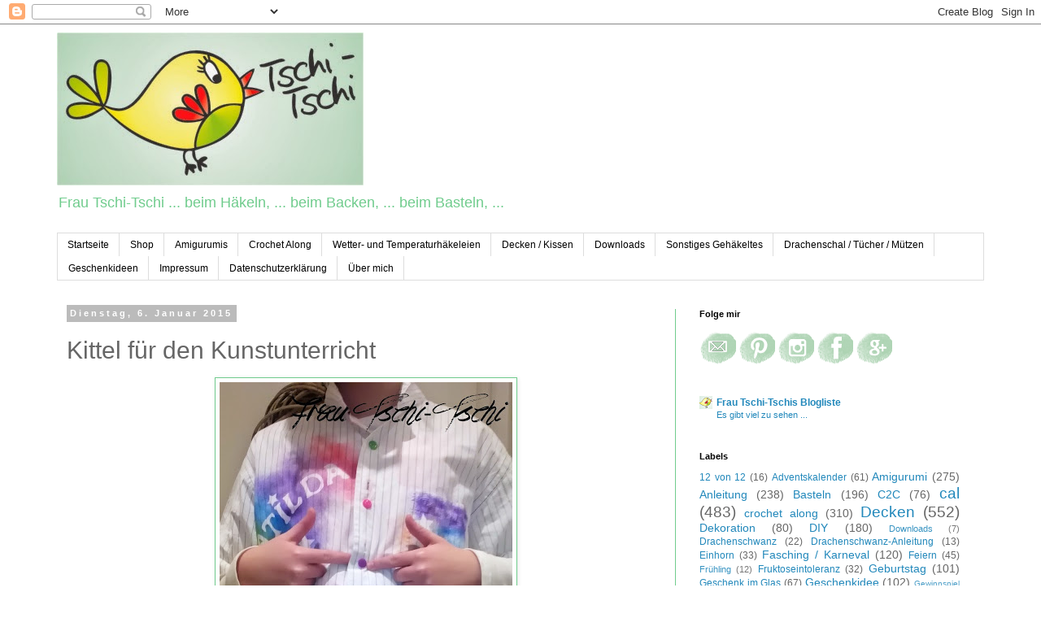

--- FILE ---
content_type: text/html; charset=UTF-8
request_url: http://frau-tschi-tschi.blogspot.com/2015/01/kittel-fur-den-kunstunterricht.html
body_size: 21602
content:
<!DOCTYPE html>
<html class='v2' dir='ltr' lang='de' xmlns='http://www.w3.org/1999/xhtml' xmlns:b='http://www.google.com/2005/gml/b' xmlns:data='http://www.google.com/2005/gml/data' xmlns:expr='http://www.google.com/2005/gml/expr'>
<head>
<link href='https://www.blogger.com/static/v1/widgets/4128112664-css_bundle_v2.css' rel='stylesheet' type='text/css'/>
<meta content='width=1100' name='viewport'/>
<meta content='text/html; charset=UTF-8' http-equiv='Content-Type'/>
<meta content='blogger' name='generator'/>
<link href='http://frau-tschi-tschi.blogspot.com/favicon.ico' rel='icon' type='image/x-icon'/>
<link href='http://frau-tschi-tschi.blogspot.com/2015/01/kittel-fur-den-kunstunterricht.html' rel='canonical'/>
<link rel="alternate" type="application/atom+xml" title="Frau Tschi-Tschi - Atom" href="http://frau-tschi-tschi.blogspot.com/feeds/posts/default" />
<link rel="alternate" type="application/rss+xml" title="Frau Tschi-Tschi - RSS" href="http://frau-tschi-tschi.blogspot.com/feeds/posts/default?alt=rss" />
<link rel="service.post" type="application/atom+xml" title="Frau Tschi-Tschi - Atom" href="https://www.blogger.com/feeds/2926396329466253545/posts/default" />

<link rel="alternate" type="application/atom+xml" title="Frau Tschi-Tschi - Atom" href="http://frau-tschi-tschi.blogspot.com/feeds/2129109419419688905/comments/default" />
<!--Can't find substitution for tag [blog.ieCssRetrofitLinks]-->
<link href='https://blogger.googleusercontent.com/img/b/R29vZ2xl/AVvXsEjKX3HRJCWYrrjJZlwF-7FgRg4YbFJ2mRlj6aU1AJUkUTOGMMKqaA2O-Qt_hU6uGY_XWtP9cDnMNPihG1eLJ58WLQrL6pIrKk99zpgZtgvsK0wXBhLYrQ6GEjINSTIBGKthtwm9O6uiD9Q/s640/058.jpg' rel='image_src'/>
<meta content='Blopens GONIS Textilmalstifte Schürze für die Schule Kittel upcycling Herrenhemd' name='description'/>
<meta content='http://frau-tschi-tschi.blogspot.com/2015/01/kittel-fur-den-kunstunterricht.html' property='og:url'/>
<meta content='Kittel für den Kunstunterricht' property='og:title'/>
<meta content='Blopens GONIS Textilmalstifte Schürze für die Schule Kittel upcycling Herrenhemd' property='og:description'/>
<meta content='https://blogger.googleusercontent.com/img/b/R29vZ2xl/AVvXsEjKX3HRJCWYrrjJZlwF-7FgRg4YbFJ2mRlj6aU1AJUkUTOGMMKqaA2O-Qt_hU6uGY_XWtP9cDnMNPihG1eLJ58WLQrL6pIrKk99zpgZtgvsK0wXBhLYrQ6GEjINSTIBGKthtwm9O6uiD9Q/w1200-h630-p-k-no-nu/058.jpg' property='og:image'/>
<title>Frau Tschi-Tschi: Kittel für den Kunstunterricht</title>
<style id='page-skin-1' type='text/css'><!--
/*
-----------------------------------------------
Blogger Template Style
Name:     Simple
Designer: Blogger
URL:      www.blogger.com
----------------------------------------------- */
/* Variable definitions
====================
<Variable name="keycolor" description="Main Color" type="color" default="#66bbdd"/>
<Group description="Page Text" selector="body">
<Variable name="body.font" description="Font" type="font"
default="normal normal 12px Arial, Tahoma, Helvetica, FreeSans, sans-serif"/>
<Variable name="body.text.color" description="Text Color" type="color" default="#222222"/>
</Group>
<Group description="Backgrounds" selector=".body-fauxcolumns-outer">
<Variable name="body.background.color" description="Outer Background" type="color" default="#66bbdd"/>
<Variable name="content.background.color" description="Main Background" type="color" default="#ffffff"/>
<Variable name="header.background.color" description="Header Background" type="color" default="transparent"/>
</Group>
<Group description="Links" selector=".main-outer">
<Variable name="link.color" description="Link Color" type="color" default="#2288bb"/>
<Variable name="link.visited.color" description="Visited Color" type="color" default="#888888"/>
<Variable name="link.hover.color" description="Hover Color" type="color" default="#33aaff"/>
</Group>
<Group description="Blog Title" selector=".header h1">
<Variable name="header.font" description="Font" type="font"
default="normal normal 60px Arial, Tahoma, Helvetica, FreeSans, sans-serif"/>
<Variable name="header.text.color" description="Title Color" type="color" default="#3399bb" />
</Group>
<Group description="Blog Description" selector=".header .description">
<Variable name="description.text.color" description="Description Color" type="color"
default="#777777" />
</Group>
<Group description="Tabs Text" selector=".tabs-inner .widget li a">
<Variable name="tabs.font" description="Font" type="font"
default="normal normal 14px Arial, Tahoma, Helvetica, FreeSans, sans-serif"/>
<Variable name="tabs.text.color" description="Text Color" type="color" default="#999999"/>
<Variable name="tabs.selected.text.color" description="Selected Color" type="color" default="#000000"/>
</Group>
<Group description="Tabs Background" selector=".tabs-outer .PageList">
<Variable name="tabs.background.color" description="Background Color" type="color" default="#f5f5f5"/>
<Variable name="tabs.selected.background.color" description="Selected Color" type="color" default="#eeeeee"/>
</Group>
<Group description="Post Title" selector="h3.post-title, .comments h4">
<Variable name="post.title.font" description="Font" type="font"
default="normal normal 22px Arial, Tahoma, Helvetica, FreeSans, sans-serif"/>
</Group>
<Group description="Date Header" selector=".date-header">
<Variable name="date.header.color" description="Text Color" type="color"
default="#666666"/>
<Variable name="date.header.background.color" description="Background Color" type="color"
default="transparent"/>
<Variable name="date.header.font" description="Text Font" type="font"
default="normal bold 11px Arial, Tahoma, Helvetica, FreeSans, sans-serif"/>
<Variable name="date.header.padding" description="Date Header Padding" type="string" default="inherit"/>
<Variable name="date.header.letterspacing" description="Date Header Letter Spacing" type="string" default="inherit"/>
<Variable name="date.header.margin" description="Date Header Margin" type="string" default="inherit"/>
</Group>
<Group description="Post Footer" selector=".post-footer">
<Variable name="post.footer.text.color" description="Text Color" type="color" default="#666666"/>
<Variable name="post.footer.background.color" description="Background Color" type="color"
default="#f9f9f9"/>
<Variable name="post.footer.border.color" description="Shadow Color" type="color" default="#eeeeee"/>
</Group>
<Group description="Gadgets" selector="h2">
<Variable name="widget.title.font" description="Title Font" type="font"
default="normal bold 11px Arial, Tahoma, Helvetica, FreeSans, sans-serif"/>
<Variable name="widget.title.text.color" description="Title Color" type="color" default="#000000"/>
<Variable name="widget.alternate.text.color" description="Alternate Color" type="color" default="#999999"/>
</Group>
<Group description="Images" selector=".main-inner">
<Variable name="image.background.color" description="Background Color" type="color" default="#ffffff"/>
<Variable name="image.border.color" description="Border Color" type="color" default="#eeeeee"/>
<Variable name="image.text.color" description="Caption Text Color" type="color" default="#666666"/>
</Group>
<Group description="Accents" selector=".content-inner">
<Variable name="body.rule.color" description="Separator Line Color" type="color" default="#eeeeee"/>
<Variable name="tabs.border.color" description="Tabs Border Color" type="color" default="#70cc8d"/>
</Group>
<Variable name="body.background" description="Body Background" type="background"
color="#ffffff" default="$(color) none repeat scroll top left"/>
<Variable name="body.background.override" description="Body Background Override" type="string" default=""/>
<Variable name="body.background.gradient.cap" description="Body Gradient Cap" type="url"
default="url(https://resources.blogblog.com/blogblog/data/1kt/simple/gradients_light.png)"/>
<Variable name="body.background.gradient.tile" description="Body Gradient Tile" type="url"
default="url(https://resources.blogblog.com/blogblog/data/1kt/simple/body_gradient_tile_light.png)"/>
<Variable name="content.background.color.selector" description="Content Background Color Selector" type="string" default=".content-inner"/>
<Variable name="content.padding" description="Content Padding" type="length" default="10px" min="0" max="100px"/>
<Variable name="content.padding.horizontal" description="Content Horizontal Padding" type="length" default="10px" min="0" max="100px"/>
<Variable name="content.shadow.spread" description="Content Shadow Spread" type="length" default="40px" min="0" max="100px"/>
<Variable name="content.shadow.spread.webkit" description="Content Shadow Spread (WebKit)" type="length" default="5px" min="0" max="100px"/>
<Variable name="content.shadow.spread.ie" description="Content Shadow Spread (IE)" type="length" default="10px" min="0" max="100px"/>
<Variable name="main.border.width" description="Main Border Width" type="length" default="0" min="0" max="10px"/>
<Variable name="header.background.gradient" description="Header Gradient" type="url" default="none"/>
<Variable name="header.shadow.offset.left" description="Header Shadow Offset Left" type="length" default="-1px" min="-50px" max="50px"/>
<Variable name="header.shadow.offset.top" description="Header Shadow Offset Top" type="length" default="-1px" min="-50px" max="50px"/>
<Variable name="header.shadow.spread" description="Header Shadow Spread" type="length" default="1px" min="0" max="100px"/>
<Variable name="header.padding" description="Header Padding" type="length" default="30px" min="0" max="100px"/>
<Variable name="header.border.size" description="Header Border Size" type="length" default="1px" min="0" max="10px"/>
<Variable name="header.bottom.border.size" description="Header Bottom Border Size" type="length" default="1px" min="0" max="10px"/>
<Variable name="header.border.horizontalsize" description="Header Horizontal Border Size" type="length" default="0" min="0" max="10px"/>
<Variable name="description.text.size" description="Description Text Size" type="string" default="140%"/>
<Variable name="tabs.margin.top" description="Tabs Margin Top" type="length" default="0" min="0" max="100px"/>
<Variable name="tabs.margin.side" description="Tabs Side Margin" type="length" default="30px" min="0" max="100px"/>
<Variable name="tabs.background.gradient" description="Tabs Background Gradient" type="url"
default="url(https://resources.blogblog.com/blogblog/data/1kt/simple/gradients_light.png)"/>
<Variable name="tabs.border.width" description="Tabs Border Width" type="length" default="1px" min="0" max="10px"/>
<Variable name="tabs.bevel.border.width" description="Tabs Bevel Border Width" type="length" default="1px" min="0" max="10px"/>
<Variable name="post.margin.bottom" description="Post Bottom Margin" type="length" default="25px" min="0" max="100px"/>
<Variable name="image.border.small.size" description="Image Border Small Size" type="length" default="2px" min="0" max="10px"/>
<Variable name="image.border.large.size" description="Image Border Large Size" type="length" default="5px" min="0" max="10px"/>
<Variable name="page.width.selector" description="Page Width Selector" type="string" default=".region-inner"/>
<Variable name="page.width" description="Page Width" type="string" default="auto"/>
<Variable name="main.section.margin" description="Main Section Margin" type="length" default="15px" min="0" max="100px"/>
<Variable name="main.padding" description="Main Padding" type="length" default="15px" min="0" max="100px"/>
<Variable name="main.padding.top" description="Main Padding Top" type="length" default="30px" min="0" max="100px"/>
<Variable name="main.padding.bottom" description="Main Padding Bottom" type="length" default="30px" min="0" max="100px"/>
<Variable name="paging.background"
color="#ffffff"
description="Background of blog paging area" type="background"
default="transparent none no-repeat scroll top center"/>
<Variable name="footer.bevel" description="Bevel border length of footer" type="length" default="0" min="0" max="10px"/>
<Variable name="mobile.background.overlay" description="Mobile Background Overlay" type="string"
default="transparent none repeat scroll top left"/>
<Variable name="mobile.background.size" description="Mobile Background Size" type="string" default="auto"/>
<Variable name="mobile.button.color" description="Mobile Button Color" type="color" default="#ffffff" />
<Variable name="startSide" description="Side where text starts in blog language" type="automatic" default="left"/>
<Variable name="endSide" description="Side where text ends in blog language" type="automatic" default="right"/>
*/
/* Content
----------------------------------------------- */
body {
font: normal normal 12px Arial, Tahoma, Helvetica, FreeSans, sans-serif;
color: #666666;
background: #ffffff none repeat scroll top left;
padding: 0 0 0 0;
}
html body .region-inner {
min-width: 0;
max-width: 100%;
width: auto;
}
h2 {
font-size: 22px;
}
a:link {
text-decoration:none;
color: #2288bb;
}
a:visited {
text-decoration:none;
color: #888888;
}
a:hover {
text-decoration:underline;
color: #33aaff;
}
.body-fauxcolumn-outer .fauxcolumn-inner {
background: transparent none repeat scroll top left;
_background-image: none;
}
.body-fauxcolumn-outer .cap-top {
position: absolute;
z-index: 1;
height: 400px;
width: 100%;
}
.body-fauxcolumn-outer .cap-top .cap-left {
width: 100%;
background: transparent none repeat-x scroll top left;
_background-image: none;
}
.content-outer {
-moz-box-shadow: 0 0 0 rgba(0, 0, 0, .15);
-webkit-box-shadow: 0 0 0 rgba(0, 0, 0, .15);
-goog-ms-box-shadow: 0 0 0 #333333;
box-shadow: 0 0 0 rgba(0, 0, 0, .15);
margin-bottom: 1px;
}
.content-inner {
padding: 10px 40px;
}
.content-inner {
background-color: #ffffff;
}
/* Header
----------------------------------------------- */
.header-outer {
background: transparent none repeat-x scroll 0 -400px;
_background-image: none;
}
.Header h1 {
font: normal normal 12px Arial, Tahoma, Helvetica, FreeSans, sans-serif;
color: #70cc8d;
text-shadow: 0 0 0 rgba(0, 0, 0, .2);
}
.Header h1 a {
color: #70cc8d;
}
.Header .description {
font-size: 18px;
color: #70cc8d;
}
.header-inner .Header .titlewrapper {
padding: 22px 0;
}
.header-inner .Header .descriptionwrapper {
padding: 0 0;
}
/* Tabs
----------------------------------------------- */
.tabs-inner .section:first-child {
border-top: 0 solid #dddddd;
}
.tabs-inner .section:first-child ul {
margin-top: -1px;
border-top: 1px solid #dddddd;
border-left: 1px solid #dddddd;
border-right: 1px solid #dddddd;
}
.tabs-inner .widget ul {
background: transparent none repeat-x scroll 0 -800px;
_background-image: none;
border-bottom: 1px solid #dddddd;
margin-top: 0;
margin-left: -30px;
margin-right: -30px;
}
.tabs-inner .widget li a {
display: inline-block;
padding: .6em 1em;
font: normal normal 12px Arial, Tahoma, Helvetica, FreeSans, sans-serif;
color: #000000;
border-left: 1px solid #ffffff;
border-right: 1px solid #dddddd;
}
.tabs-inner .widget li:first-child a {
border-left: none;
}
.tabs-inner .widget li.selected a, .tabs-inner .widget li a:hover {
color: #000000;
background-color: #eeeeee;
text-decoration: none;
}
/* Columns
----------------------------------------------- */
.main-outer {
border-top: 0 solid #70cc8d;
}
.fauxcolumn-left-outer .fauxcolumn-inner {
border-right: 1px solid #70cc8d;
}
.fauxcolumn-right-outer .fauxcolumn-inner {
border-left: 1px solid #70cc8d;
}
/* Headings
----------------------------------------------- */
div.widget > h2,
div.widget h2.title {
margin: 0 0 1em 0;
font: normal bold 11px Arial, Tahoma, Helvetica, FreeSans, sans-serif;
color: #000000;
}
/* Widgets
----------------------------------------------- */
.widget .zippy {
color: #999999;
text-shadow: 2px 2px 1px rgba(0, 0, 0, .1);
}
.widget .popular-posts ul {
list-style: none;
}
/* Posts
----------------------------------------------- */
h2.date-header {
font: normal bold 11px Arial, Tahoma, Helvetica, FreeSans, sans-serif;
}
.date-header span {
background-color: #bbbbbb;
color: #ffffff;
padding: 0.4em;
letter-spacing: 3px;
margin: inherit;
}
.main-inner {
padding-top: 35px;
padding-bottom: 65px;
}
.main-inner .column-center-inner {
padding: 0 0;
}
.main-inner .column-center-inner .section {
margin: 0 1em;
}
.post {
margin: 0 0 45px 0;
}
h3.post-title, .comments h4 {
font: normal normal 30px Arial, Tahoma, Helvetica, FreeSans, sans-serif;
margin: .75em 0 0;
}
.post-body {
font-size: 110%;
line-height: 1.4;
position: relative;
}
.post-body img, .post-body .tr-caption-container, .Profile img, .Image img,
.BlogList .item-thumbnail img {
padding: 2px;
background: #ffffff;
border: 1px solid #70cc8d;
-moz-box-shadow: 1px 1px 5px rgba(0, 0, 0, .1);
-webkit-box-shadow: 1px 1px 5px rgba(0, 0, 0, .1);
box-shadow: 1px 1px 5px rgba(0, 0, 0, .1);
}
.post-body img, .post-body .tr-caption-container {
padding: 5px;
}
.post-body .tr-caption-container {
color: #666666;
}
.post-body .tr-caption-container img {
padding: 0;
background: transparent;
border: none;
-moz-box-shadow: 0 0 0 rgba(0, 0, 0, .1);
-webkit-box-shadow: 0 0 0 rgba(0, 0, 0, .1);
box-shadow: 0 0 0 rgba(0, 0, 0, .1);
}
.post-header {
margin: 0 0 1.5em;
line-height: 1.6;
font-size: 90%;
}
.post-footer {
margin: 20px -2px 0;
padding: 5px 10px;
color: #666666;
background-color: #eeeeee;
border-bottom: 1px solid #eeeeee;
line-height: 1.6;
font-size: 90%;
}
#comments .comment-author {
padding-top: 1.5em;
border-top: 1px solid #70cc8d;
background-position: 0 1.5em;
}
#comments .comment-author:first-child {
padding-top: 0;
border-top: none;
}
.avatar-image-container {
margin: .2em 0 0;
}
#comments .avatar-image-container img {
border: 1px solid #70cc8d;
}
/* Comments
----------------------------------------------- */
.comments .comments-content .icon.blog-author {
background-repeat: no-repeat;
background-image: url([data-uri]);
}
.comments .comments-content .loadmore a {
border-top: 1px solid #999999;
border-bottom: 1px solid #999999;
}
.comments .comment-thread.inline-thread {
background-color: #eeeeee;
}
.comments .continue {
border-top: 2px solid #999999;
}
/* Accents
---------------------------------------------- */
.section-columns td.columns-cell {
border-left: 1px solid #70cc8d;
}
.blog-pager {
background: transparent url(//www.blogblog.com/1kt/simple/paging_dot.png) repeat-x scroll top center;
}
.blog-pager-older-link, .home-link,
.blog-pager-newer-link {
background-color: #ffffff;
padding: 5px;
}
.footer-outer {
border-top: 1px dashed #bbbbbb;
}
/* Mobile
----------------------------------------------- */
body.mobile  {
background-size: auto;
}
.mobile .body-fauxcolumn-outer {
background: transparent none repeat scroll top left;
}
.mobile .body-fauxcolumn-outer .cap-top {
background-size: 100% auto;
}
.mobile .content-outer {
-webkit-box-shadow: 0 0 3px rgba(0, 0, 0, .15);
box-shadow: 0 0 3px rgba(0, 0, 0, .15);
}
.mobile .tabs-inner .widget ul {
margin-left: 0;
margin-right: 0;
}
.mobile .post {
margin: 0;
}
.mobile .main-inner .column-center-inner .section {
margin: 0;
}
.mobile .date-header span {
padding: 0.1em 10px;
margin: 0 -10px;
}
.mobile h3.post-title {
margin: 0;
}
.mobile .blog-pager {
background: transparent none no-repeat scroll top center;
}
.mobile .footer-outer {
border-top: none;
}
.mobile .main-inner, .mobile .footer-inner {
background-color: #ffffff;
}
.mobile-index-contents {
color: #666666;
}
.mobile-link-button {
background-color: #2288bb;
}
.mobile-link-button a:link, .mobile-link-button a:visited {
color: #ffffff;
}
.mobile .tabs-inner .section:first-child {
border-top: none;
}
.mobile .tabs-inner .PageList .widget-content {
background-color: #eeeeee;
color: #000000;
border-top: 1px solid #dddddd;
border-bottom: 1px solid #dddddd;
}
.mobile .tabs-inner .PageList .widget-content .pagelist-arrow {
border-left: 1px solid #dddddd;
}

--></style>
<style id='template-skin-1' type='text/css'><!--
body {
min-width: 1220px;
}
.content-outer, .content-fauxcolumn-outer, .region-inner {
min-width: 1220px;
max-width: 1220px;
_width: 1220px;
}
.main-inner .columns {
padding-left: 0px;
padding-right: 380px;
}
.main-inner .fauxcolumn-center-outer {
left: 0px;
right: 380px;
/* IE6 does not respect left and right together */
_width: expression(this.parentNode.offsetWidth -
parseInt("0px") -
parseInt("380px") + 'px');
}
.main-inner .fauxcolumn-left-outer {
width: 0px;
}
.main-inner .fauxcolumn-right-outer {
width: 380px;
}
.main-inner .column-left-outer {
width: 0px;
right: 100%;
margin-left: -0px;
}
.main-inner .column-right-outer {
width: 380px;
margin-right: -380px;
}
#layout {
min-width: 0;
}
#layout .content-outer {
min-width: 0;
width: 800px;
}
#layout .region-inner {
min-width: 0;
width: auto;
}
body#layout div.add_widget {
padding: 8px;
}
body#layout div.add_widget a {
margin-left: 32px;
}
--></style>
<script async='async' data-ad-client='ca-pub-5761712414229380' src='https://pagead2.googlesyndication.com/pagead/js/adsbygoogle.js'></script>
<link href='https://www.blogger.com/dyn-css/authorization.css?targetBlogID=2926396329466253545&amp;zx=4f15f748-8eab-4518-b3c3-5b1b49f061c2' media='none' onload='if(media!=&#39;all&#39;)media=&#39;all&#39;' rel='stylesheet'/><noscript><link href='https://www.blogger.com/dyn-css/authorization.css?targetBlogID=2926396329466253545&amp;zx=4f15f748-8eab-4518-b3c3-5b1b49f061c2' rel='stylesheet'/></noscript>
<meta name='google-adsense-platform-account' content='ca-host-pub-1556223355139109'/>
<meta name='google-adsense-platform-domain' content='blogspot.com'/>

<!-- data-ad-client=ca-pub-6327401284885282 -->

<link rel="stylesheet" href="https://fonts.googleapis.com/css2?display=swap&family=Architects+Daughter&family=Courgette&family=Lobster+Two&family=Cookie&family=Handlee"></head>
<body class='loading'>
<div class='navbar section' id='navbar' name='Navbar'><div class='widget Navbar' data-version='1' id='Navbar1'><script type="text/javascript">
    function setAttributeOnload(object, attribute, val) {
      if(window.addEventListener) {
        window.addEventListener('load',
          function(){ object[attribute] = val; }, false);
      } else {
        window.attachEvent('onload', function(){ object[attribute] = val; });
      }
    }
  </script>
<div id="navbar-iframe-container"></div>
<script type="text/javascript" src="https://apis.google.com/js/platform.js"></script>
<script type="text/javascript">
      gapi.load("gapi.iframes:gapi.iframes.style.bubble", function() {
        if (gapi.iframes && gapi.iframes.getContext) {
          gapi.iframes.getContext().openChild({
              url: 'https://www.blogger.com/navbar/2926396329466253545?po\x3d2129109419419688905\x26origin\x3dhttp://frau-tschi-tschi.blogspot.com',
              where: document.getElementById("navbar-iframe-container"),
              id: "navbar-iframe"
          });
        }
      });
    </script><script type="text/javascript">
(function() {
var script = document.createElement('script');
script.type = 'text/javascript';
script.src = '//pagead2.googlesyndication.com/pagead/js/google_top_exp.js';
var head = document.getElementsByTagName('head')[0];
if (head) {
head.appendChild(script);
}})();
</script>
</div></div>
<div class='body-fauxcolumns'>
<div class='fauxcolumn-outer body-fauxcolumn-outer'>
<div class='cap-top'>
<div class='cap-left'></div>
<div class='cap-right'></div>
</div>
<div class='fauxborder-left'>
<div class='fauxborder-right'></div>
<div class='fauxcolumn-inner'>
</div>
</div>
<div class='cap-bottom'>
<div class='cap-left'></div>
<div class='cap-right'></div>
</div>
</div>
</div>
<div class='content'>
<div class='content-fauxcolumns'>
<div class='fauxcolumn-outer content-fauxcolumn-outer'>
<div class='cap-top'>
<div class='cap-left'></div>
<div class='cap-right'></div>
</div>
<div class='fauxborder-left'>
<div class='fauxborder-right'></div>
<div class='fauxcolumn-inner'>
</div>
</div>
<div class='cap-bottom'>
<div class='cap-left'></div>
<div class='cap-right'></div>
</div>
</div>
</div>
<div class='content-outer'>
<div class='content-cap-top cap-top'>
<div class='cap-left'></div>
<div class='cap-right'></div>
</div>
<div class='fauxborder-left content-fauxborder-left'>
<div class='fauxborder-right content-fauxborder-right'></div>
<div class='content-inner'>
<header>
<div class='header-outer'>
<div class='header-cap-top cap-top'>
<div class='cap-left'></div>
<div class='cap-right'></div>
</div>
<div class='fauxborder-left header-fauxborder-left'>
<div class='fauxborder-right header-fauxborder-right'></div>
<div class='region-inner header-inner'>
<div class='header section' id='header' name='Header'><div class='widget Header' data-version='1' id='Header1'>
<div id='header-inner'>
<a href='http://frau-tschi-tschi.blogspot.com/' style='display: block'>
<img alt='Frau Tschi-Tschi' height='188px; ' id='Header1_headerimg' src='https://blogger.googleusercontent.com/img/b/R29vZ2xl/AVvXsEhCZYSt3PIcg9EmnXxweJmp3gvBoQOTNXMfibnFuXZ6NvUCWXdIq8ebKR0UE2XouffJe7ndiPD5su4m9cajhhdgJK4CNqA7kp7VYQkEHfZIiSE8vx_3hLeu1-LXOhrDDAeViAaB3ruf_G8/s1600/Logo+tschi.jpg' style='display: block' width='377px; '/>
</a>
<div class='descriptionwrapper'>
<p class='description'><span>Frau Tschi-Tschi  ... beim Häkeln, ... beim Backen, ... beim Basteln, ... </span></p>
</div>
</div>
</div></div>
</div>
</div>
<div class='header-cap-bottom cap-bottom'>
<div class='cap-left'></div>
<div class='cap-right'></div>
</div>
</div>
</header>
<div class='tabs-outer'>
<div class='tabs-cap-top cap-top'>
<div class='cap-left'></div>
<div class='cap-right'></div>
</div>
<div class='fauxborder-left tabs-fauxborder-left'>
<div class='fauxborder-right tabs-fauxborder-right'></div>
<div class='region-inner tabs-inner'>
<div class='tabs section' id='crosscol' name='Spaltenübergreifend'><div class='widget PageList' data-version='1' id='PageList1'>
<h2>Seiten</h2>
<div class='widget-content'>
<ul>
<li>
<a href='http://frau-tschi-tschi.blogspot.com/'>Startseite</a>
</li>
<li>
<a href='http://frau-tschi-tschi.blogspot.com/p/shop.html'>Shop</a>
</li>
<li>
<a href='http://frau-tschi-tschi.blogspot.com/p/meine-a.html'>Amigurumis</a>
</li>
<li>
<a href='http://frau-tschi-tschi.blogspot.com/p/cal-wirbleibenzuhause.html'>Crochet Along</a>
</li>
<li>
<a href='http://frau-tschi-tschi.blogspot.com/p/wetter-und-temperaturd.html'>Wetter- und Temperaturhäkeleien</a>
</li>
<li>
<a href='http://frau-tschi-tschi.blogspot.com/p/blog-page_25.html'>Decken / Kissen</a>
</li>
<li>
<a href='http://frau-tschi-tschi.blogspot.com/p/downloads.html'>Downloads</a>
</li>
<li>
<a href='http://frau-tschi-tschi.blogspot.com/p/hakelgalerie.html'>Sonstiges Gehäkeltes</a>
</li>
<li>
<a href='http://frau-tschi-tschi.blogspot.com/p/anleitungen-drachenschwanz-tucher.html'>Drachenschal / Tücher / Mützen</a>
</li>
<li>
<a href='http://frau-tschi-tschi.blogspot.com/p/geschenkideen.html'>Geschenkideen</a>
</li>
<li>
<a href='http://frau-tschi-tschi.blogspot.com/p/impressum.html'>Impressum</a>
</li>
<li>
<a href='http://frau-tschi-tschi.blogspot.com/p/datenschutzerklarung.html'>Datenschutzerklärung</a>
</li>
<li>
<a href='http://frau-tschi-tschi.blogspot.com/p/uber-mich.html'>Über mich</a>
</li>
</ul>
<div class='clear'></div>
</div>
</div></div>
<div class='tabs no-items section' id='crosscol-overflow' name='Cross-Column 2'></div>
</div>
</div>
<div class='tabs-cap-bottom cap-bottom'>
<div class='cap-left'></div>
<div class='cap-right'></div>
</div>
</div>
<div class='main-outer'>
<div class='main-cap-top cap-top'>
<div class='cap-left'></div>
<div class='cap-right'></div>
</div>
<div class='fauxborder-left main-fauxborder-left'>
<div class='fauxborder-right main-fauxborder-right'></div>
<div class='region-inner main-inner'>
<div class='columns fauxcolumns'>
<div class='fauxcolumn-outer fauxcolumn-center-outer'>
<div class='cap-top'>
<div class='cap-left'></div>
<div class='cap-right'></div>
</div>
<div class='fauxborder-left'>
<div class='fauxborder-right'></div>
<div class='fauxcolumn-inner'>
</div>
</div>
<div class='cap-bottom'>
<div class='cap-left'></div>
<div class='cap-right'></div>
</div>
</div>
<div class='fauxcolumn-outer fauxcolumn-left-outer'>
<div class='cap-top'>
<div class='cap-left'></div>
<div class='cap-right'></div>
</div>
<div class='fauxborder-left'>
<div class='fauxborder-right'></div>
<div class='fauxcolumn-inner'>
</div>
</div>
<div class='cap-bottom'>
<div class='cap-left'></div>
<div class='cap-right'></div>
</div>
</div>
<div class='fauxcolumn-outer fauxcolumn-right-outer'>
<div class='cap-top'>
<div class='cap-left'></div>
<div class='cap-right'></div>
</div>
<div class='fauxborder-left'>
<div class='fauxborder-right'></div>
<div class='fauxcolumn-inner'>
</div>
</div>
<div class='cap-bottom'>
<div class='cap-left'></div>
<div class='cap-right'></div>
</div>
</div>
<!-- corrects IE6 width calculation -->
<div class='columns-inner'>
<div class='column-center-outer'>
<div class='column-center-inner'>
<div class='main section' id='main' name='Hauptbereich'><div class='widget Blog' data-version='1' id='Blog1'>
<div class='blog-posts hfeed'>

          <div class="date-outer">
        
<h2 class='date-header'><span>Dienstag, 6. Januar 2015</span></h2>

          <div class="date-posts">
        
<div class='post-outer'>
<div class='post hentry uncustomized-post-template' itemprop='blogPost' itemscope='itemscope' itemtype='http://schema.org/BlogPosting'>
<meta content='https://blogger.googleusercontent.com/img/b/R29vZ2xl/AVvXsEjKX3HRJCWYrrjJZlwF-7FgRg4YbFJ2mRlj6aU1AJUkUTOGMMKqaA2O-Qt_hU6uGY_XWtP9cDnMNPihG1eLJ58WLQrL6pIrKk99zpgZtgvsK0wXBhLYrQ6GEjINSTIBGKthtwm9O6uiD9Q/s640/058.jpg' itemprop='image_url'/>
<meta content='2926396329466253545' itemprop='blogId'/>
<meta content='2129109419419688905' itemprop='postId'/>
<a name='2129109419419688905'></a>
<h3 class='post-title entry-title' itemprop='name'>
Kittel für den Kunstunterricht
</h3>
<div class='post-header'>
<div class='post-header-line-1'></div>
</div>
<div class='post-body entry-content' id='post-body-2129109419419688905' itemprop='articleBody'>
<div class="separator" style="clear: both; text-align: center;">
<a href="https://blogger.googleusercontent.com/img/b/R29vZ2xl/AVvXsEjKX3HRJCWYrrjJZlwF-7FgRg4YbFJ2mRlj6aU1AJUkUTOGMMKqaA2O-Qt_hU6uGY_XWtP9cDnMNPihG1eLJ58WLQrL6pIrKk99zpgZtgvsK0wXBhLYrQ6GEjINSTIBGKthtwm9O6uiD9Q/s1600/058.jpg" style="margin-left: 1em; margin-right: 1em;"><img border="0" height="640" src="https://blogger.googleusercontent.com/img/b/R29vZ2xl/AVvXsEjKX3HRJCWYrrjJZlwF-7FgRg4YbFJ2mRlj6aU1AJUkUTOGMMKqaA2O-Qt_hU6uGY_XWtP9cDnMNPihG1eLJ58WLQrL6pIrKk99zpgZtgvsK0wXBhLYrQ6GEjINSTIBGKthtwm9O6uiD9Q/s640/058.jpg" width="360" /></a></div>
Mein liebstes Kind brauchte für den Kunstunterricht einen Kleiderschutz / Schürze. In den ersten Wochen des Schuljahres nahm sie einen Müllsack ... aber 1. er hält nicht lange, 2. er raschelt, 3. das Kind schwitzt ...<br />
<br />
Doch das kann Frau ändern ...<br />
<br />
1. Opa muss ein Hemd "opfern"<br />
&nbsp;&nbsp;&nbsp;&nbsp; In unserem Fall - ein Langarmhemd ... also, Ärmel und Kragen - einfach abschneiden!<br />
<br />
2. Aufkleber (Buchstaben und Sterne) auf dem ganzen Hemd verteilen.<br />
&nbsp;&nbsp;&nbsp;&nbsp; Ich hole mir meine Aufkleber immer im Werbestudio, es ist aber alles möglich<br />
&nbsp;&nbsp;&nbsp;&nbsp; ... Papier oder Bücherfolie - ...egal ...<br />
<br />
3. Das Hemd einfärben.<br />
&nbsp;&nbsp;&nbsp;&nbsp; Ich habe "Blo pens" von <a href="http://gonis.de/" target="_blank">Gonis</a> - für Textilien genommen. Aber auch hier funktionieren<br />
&nbsp;&nbsp;&nbsp;&nbsp; natürlich alle anderen Textilstifte / Blopen ...<br />
<br />
4. Der anstrengendste Teil ... PUSTEN, PUSTEN, PUSTEN, ...<br />
<br />
5. kurz trocknen lassen und die Aufkleber wieder abziehen<br />
<br />
6. (Es muss ja immer schnell gehen) Druckknöpfe mit einer&nbsp; "Snap Zange" anbringen<br />
&nbsp;&nbsp;&nbsp;&nbsp; - SELBSTVERSTÄNDLICH&nbsp; in &nbsp; BUNT -<br />
&nbsp;&nbsp;&nbsp;&nbsp; Ich habe mir diese tolle Zange bei der (<a href="http://frau-tschi-tschi.blogspot.de/2014/12/pokal-fur-die-weltbesten-trainerinnen.html" target="_blank">weltbesten</a>) Trainerin ausgeliehen ...<br />
<br />
FERTIG und ANPROBIEREN ... <br />
<br />
<div class="separator" style="clear: both; text-align: center;">
<a href="https://blogger.googleusercontent.com/img/b/R29vZ2xl/AVvXsEjdmIHHwfttZAwCp7b4bJgUZCWgx02qUv3q4v-IRDJqNuXPCjzVAuGCpxpsaTZDsbhNKtQQQpkZ9vGcLWKSyQ5JzB62dxQ-ygwswvwvlT5AG8CRjVBZ1lZ9fBuNuD7OryGLaKPYmD6vHvo/s1600/035.jpg" style="margin-left: 1em; margin-right: 1em;"><img border="0" height="180" src="https://blogger.googleusercontent.com/img/b/R29vZ2xl/AVvXsEjdmIHHwfttZAwCp7b4bJgUZCWgx02qUv3q4v-IRDJqNuXPCjzVAuGCpxpsaTZDsbhNKtQQQpkZ9vGcLWKSyQ5JzB62dxQ-ygwswvwvlT5AG8CRjVBZ1lZ9fBuNuD7OryGLaKPYmD6vHvo/s1600/035.jpg" width="320" /></a></div>
<div class="separator" style="clear: both; text-align: center;">
<a href="https://blogger.googleusercontent.com/img/b/R29vZ2xl/AVvXsEh511cbRY27uO6f9anNWJUbsieeTex-L44qJXWSxKIJxXmVX1X26v8x3llzrNCfwGpJqoUs5MFdS2uy4kzncG9fF9XWmvhcFP-WENo2NxEtRGpPRjT94iJ-9mv6NPix8jAeOJ-ckErQjoY/s1600/036.jpg" style="margin-left: 1em; margin-right: 1em;"><img border="0" height="180" src="https://blogger.googleusercontent.com/img/b/R29vZ2xl/AVvXsEh511cbRY27uO6f9anNWJUbsieeTex-L44qJXWSxKIJxXmVX1X26v8x3llzrNCfwGpJqoUs5MFdS2uy4kzncG9fF9XWmvhcFP-WENo2NxEtRGpPRjT94iJ-9mv6NPix8jAeOJ-ckErQjoY/s1600/036.jpg" width="320" /></a><a href="https://blogger.googleusercontent.com/img/b/R29vZ2xl/AVvXsEj8h1QlCpWkNcbdBbIorxzBNcsyMClA_0DSexnkA7w6I7wQ_WaE5t_gWc_mtABqeqO_cK8t5SiAQz-qEadB3oBiR46lYJOloC_lE5bun2dxk29VPIZ_F2PMNuszd03PCuGycW_AICG50xc/s1600/038.jpg" style="margin-left: 1em; margin-right: 1em;"><img border="0" height="180" src="https://blogger.googleusercontent.com/img/b/R29vZ2xl/AVvXsEj8h1QlCpWkNcbdBbIorxzBNcsyMClA_0DSexnkA7w6I7wQ_WaE5t_gWc_mtABqeqO_cK8t5SiAQz-qEadB3oBiR46lYJOloC_lE5bun2dxk29VPIZ_F2PMNuszd03PCuGycW_AICG50xc/s1600/038.jpg" width="320" /></a><a href="https://blogger.googleusercontent.com/img/b/R29vZ2xl/AVvXsEj5KPYQkfu5GWZHzxqgIYmPI59UcN_Wf4jh7SvLiHzjFPbGBmvE3p0HR9FwRF_Du9Fw4SV3Suvr_LZKvsNg-5hEc5iw4zSjeMmvMvP16nBcXs29Nrw4Kxa09nb936q1WNhL7Q4z-aD4T80/s1600/039.jpg" style="margin-left: 1em; margin-right: 1em;"><img border="0" height="180" src="https://blogger.googleusercontent.com/img/b/R29vZ2xl/AVvXsEj5KPYQkfu5GWZHzxqgIYmPI59UcN_Wf4jh7SvLiHzjFPbGBmvE3p0HR9FwRF_Du9Fw4SV3Suvr_LZKvsNg-5hEc5iw4zSjeMmvMvP16nBcXs29Nrw4Kxa09nb936q1WNhL7Q4z-aD4T80/s1600/039.jpg" width="320" /></a><a href="https://blogger.googleusercontent.com/img/b/R29vZ2xl/AVvXsEgurxOndnZK4JnjPGoJ9FYju8hNl2O75DlTYKmxtGebtOUkTQ8P036RYrtJwmyJMT7ZN7qT1_P56vNHqrxAixIOzqdIGmX6Wz41hba_Jggj0YRd5bNWbv8UwpUm5lU11Ok5Inr4skJ7Bmc/s1600/043.jpg" style="margin-left: 1em; margin-right: 1em;"><img border="0" height="180" src="https://blogger.googleusercontent.com/img/b/R29vZ2xl/AVvXsEgurxOndnZK4JnjPGoJ9FYju8hNl2O75DlTYKmxtGebtOUkTQ8P036RYrtJwmyJMT7ZN7qT1_P56vNHqrxAixIOzqdIGmX6Wz41hba_Jggj0YRd5bNWbv8UwpUm5lU11Ok5Inr4skJ7Bmc/s1600/043.jpg" width="320" /></a><a href="https://blogger.googleusercontent.com/img/b/R29vZ2xl/AVvXsEhUJV_jMIaUkLzMf6WiXpDtsPSPkU3laaErXDyYbm2ntz2eaWdSO7RPFzFDyQxDlRruenMX6IwV-IlUJoixGtgqjb6684ggc2DKgwc0uOk1y6zWa63HIgdEMnQ8CKJYGMrMZDxYSXdej08/s1600/046.jpg" style="margin-left: 1em; margin-right: 1em;"><img border="0" height="180" src="https://blogger.googleusercontent.com/img/b/R29vZ2xl/AVvXsEhUJV_jMIaUkLzMf6WiXpDtsPSPkU3laaErXDyYbm2ntz2eaWdSO7RPFzFDyQxDlRruenMX6IwV-IlUJoixGtgqjb6684ggc2DKgwc0uOk1y6zWa63HIgdEMnQ8CKJYGMrMZDxYSXdej08/s1600/046.jpg" width="320" /></a></div>
<div class="separator" style="clear: both; text-align: center;">
<a href="https://blogger.googleusercontent.com/img/b/R29vZ2xl/AVvXsEjWZ6dGvxWWjZUZJrJmBm325dt6a8Uhuy4QRJ_BKwC38NGv7R19zY-MTgyJ4nP8fvESN5QJNNGX_7PTFDB-0fgN3C213lovsYTHsmlCf7i1XCG-E7QlEzUwbzVi6ebMcXHooAA0OazY5XI/s1600/048.jpg" style="margin-left: 1em; margin-right: 1em;"><img border="0" height="180" src="https://blogger.googleusercontent.com/img/b/R29vZ2xl/AVvXsEjWZ6dGvxWWjZUZJrJmBm325dt6a8Uhuy4QRJ_BKwC38NGv7R19zY-MTgyJ4nP8fvESN5QJNNGX_7PTFDB-0fgN3C213lovsYTHsmlCf7i1XCG-E7QlEzUwbzVi6ebMcXHooAA0OazY5XI/s1600/048.jpg" width="320" /></a><a href="https://blogger.googleusercontent.com/img/b/R29vZ2xl/AVvXsEgEJT4oVKTACLOaYv53EeCy6xBE3PkhH5aySTL9ZlMvEUrs7Yswq4m9paQhKv3cVQyfEupVmfgyjKmfQvDvLp_twLTSIRvUfIt80wAnzYMk3uMgjYc75bw3KNcX-QwMwRCaEZECFbE5qHk/s1600/040.jpg" style="margin-left: 1em; margin-right: 1em;"><img border="0" height="180" src="https://blogger.googleusercontent.com/img/b/R29vZ2xl/AVvXsEgEJT4oVKTACLOaYv53EeCy6xBE3PkhH5aySTL9ZlMvEUrs7Yswq4m9paQhKv3cVQyfEupVmfgyjKmfQvDvLp_twLTSIRvUfIt80wAnzYMk3uMgjYc75bw3KNcX-QwMwRCaEZECFbE5qHk/s1600/040.jpg" width="320" /></a><a href="https://blogger.googleusercontent.com/img/b/R29vZ2xl/AVvXsEgzdHmwpoz6EpfIIOezGmcUHMDZIDewngQ1icakxT5eQn4UANYkjoGBmkuOXutA84Jd2Y9MthRzGL5ikjwgrfelM4yEFTz2k-f23lAQrJLysTK_VBNrUpSV6ITfkskAjZhyWFuyGoakTII/s1600/042.jpg" style="margin-left: 1em; margin-right: 1em;"><img border="0" height="180" src="https://blogger.googleusercontent.com/img/b/R29vZ2xl/AVvXsEgzdHmwpoz6EpfIIOezGmcUHMDZIDewngQ1icakxT5eQn4UANYkjoGBmkuOXutA84Jd2Y9MthRzGL5ikjwgrfelM4yEFTz2k-f23lAQrJLysTK_VBNrUpSV6ITfkskAjZhyWFuyGoakTII/s1600/042.jpg" width="320" /></a><a href="https://blogger.googleusercontent.com/img/b/R29vZ2xl/AVvXsEh80q7QrspL3Vqw_CAjyw3ar0LYm_1YjZP1As4P7pW5BQmFEYS-3z7uGjtGB1e5-a_GB-m8tHngvjXOa7egNCs4UeizGxrhYOqyOjK4RVpQCLovPP2o_vymYYMSTB0zZMuE_tp1rAQVlqw/s1600/044.jpg" style="margin-left: 1em; margin-right: 1em;"><img border="0" height="180" src="https://blogger.googleusercontent.com/img/b/R29vZ2xl/AVvXsEh80q7QrspL3Vqw_CAjyw3ar0LYm_1YjZP1As4P7pW5BQmFEYS-3z7uGjtGB1e5-a_GB-m8tHngvjXOa7egNCs4UeizGxrhYOqyOjK4RVpQCLovPP2o_vymYYMSTB0zZMuE_tp1rAQVlqw/s1600/044.jpg" width="320" /></a></div>
<div class="separator" style="clear: both; text-align: center;">
<a href="https://blogger.googleusercontent.com/img/b/R29vZ2xl/AVvXsEjSP2y9TvRXPjuHpV1Y4yIi0DtyYqw_5I6PiQA4dcqyCQy_I2qucx52IAHHfceLH-LT9mtmbaw87aNnudISnukHi9wLEU-yxTb61EQL9gK3Auq08GhKo2563cbets9gEr11_w4nSa5knCY/s1600/041.jpg" style="margin-left: 1em; margin-right: 1em;"><img border="0" height="180" src="https://blogger.googleusercontent.com/img/b/R29vZ2xl/AVvXsEjSP2y9TvRXPjuHpV1Y4yIi0DtyYqw_5I6PiQA4dcqyCQy_I2qucx52IAHHfceLH-LT9mtmbaw87aNnudISnukHi9wLEU-yxTb61EQL9gK3Auq08GhKo2563cbets9gEr11_w4nSa5knCY/s1600/041.jpg" width="320" /></a><a href="https://blogger.googleusercontent.com/img/b/R29vZ2xl/AVvXsEi0ACFbITKo3HgFmRvhYvWcQ0vqcD0Q53j7dE2FN8pw7kmaYwXO9Bgu9d4tqmKVUlvt_Vz6gtQ2uJ3NNvcdiLtZEFhfp79yyqVi3dkyj0H1ctHkz_O7ZSN65GTY1DTRa_ZenqSszc5TF90/s1600/050.jpg" style="margin-left: 1em; margin-right: 1em;"><img border="0" height="180" src="https://blogger.googleusercontent.com/img/b/R29vZ2xl/AVvXsEi0ACFbITKo3HgFmRvhYvWcQ0vqcD0Q53j7dE2FN8pw7kmaYwXO9Bgu9d4tqmKVUlvt_Vz6gtQ2uJ3NNvcdiLtZEFhfp79yyqVi3dkyj0H1ctHkz_O7ZSN65GTY1DTRa_ZenqSszc5TF90/s1600/050.jpg" width="320" /></a></div>
<div class="separator" style="clear: both; text-align: center;">
<a href="https://blogger.googleusercontent.com/img/b/R29vZ2xl/AVvXsEiuJuDj_IrF8vdxoEIR_aDj3iUH002qIXqz-_i1lcE9m1TUzvH-sxTEuTILUTTPtxqNFexoa0uTKHFWPsSBgQkQTcO6gTeWQZD6jv2cHXwqh7wjNQkRqylJSCweOX-jwDPJNuvRc3Z628w/s1600/059.jpg" style="margin-left: 1em; margin-right: 1em;"><img border="0" height="320" src="https://blogger.googleusercontent.com/img/b/R29vZ2xl/AVvXsEiuJuDj_IrF8vdxoEIR_aDj3iUH002qIXqz-_i1lcE9m1TUzvH-sxTEuTILUTTPtxqNFexoa0uTKHFWPsSBgQkQTcO6gTeWQZD6jv2cHXwqh7wjNQkRqylJSCweOX-jwDPJNuvRc3Z628w/s1600/059.jpg" width="180" /></a><a href="https://blogger.googleusercontent.com/img/b/R29vZ2xl/AVvXsEiAkfYzgd1_ouEWh930SZiK3xhuKn8iAgnh3PpmDpHuH-bkf3x72Jz6faNSmZ4HHGMsKYCTxN70shtMOuqUGvSor0_LvafixYjvVvOLueRterB78lyp2x82-YLy_o96RZ0eyCgc0ptA1IY/s1600/053.jpg" style="margin-left: 1em; margin-right: 1em;"><img border="0" height="320" src="https://blogger.googleusercontent.com/img/b/R29vZ2xl/AVvXsEiAkfYzgd1_ouEWh930SZiK3xhuKn8iAgnh3PpmDpHuH-bkf3x72Jz6faNSmZ4HHGMsKYCTxN70shtMOuqUGvSor0_LvafixYjvVvOLueRterB78lyp2x82-YLy_o96RZ0eyCgc0ptA1IY/s1600/053.jpg" width="180" /></a></div>
<br />
Liebe Grüße<span style="font-size: medium;"><span face="&quot;arial&quot; , sans-serif"> </span></span><br />
<div style="margin-bottom: 0cm;">
<br /></div>
<div style="margin-bottom: 0cm;">&nbsp; <span style="font-family: &quot;praying angel&quot;;"><span style="font-size: x-large;">Frau
Tschi-Tschi</span></span><br /><br /></div>
<div style='clear: both;'></div>
</div>
<div class='post-footer'>
<div class='post-footer-line post-footer-line-1'>
<span class='post-author vcard'>
Eingestellt von
<span class='fn' itemprop='author' itemscope='itemscope' itemtype='http://schema.org/Person'>
<meta content='https://www.blogger.com/profile/05446601456165797227' itemprop='url'/>
<a class='g-profile' href='https://www.blogger.com/profile/05446601456165797227' rel='author' title='author profile'>
<span itemprop='name'>Frau Tschi-Tschi</span>
</a>
</span>
</span>
<span class='post-timestamp'>
um
<meta content='http://frau-tschi-tschi.blogspot.com/2015/01/kittel-fur-den-kunstunterricht.html' itemprop='url'/>
<a class='timestamp-link' href='http://frau-tschi-tschi.blogspot.com/2015/01/kittel-fur-den-kunstunterricht.html' rel='bookmark' title='permanent link'><abbr class='published' itemprop='datePublished' title='2015-01-06T08:58:00+01:00'>08:58</abbr></a>
</span>
<span class='reaction-buttons'>
</span>
<span class='post-comment-link'>
</span>
<span class='post-backlinks post-comment-link'>
</span>
<span class='post-icons'>
<span class='item-control blog-admin pid-993742245'>
<a href='https://www.blogger.com/post-edit.g?blogID=2926396329466253545&postID=2129109419419688905&from=pencil' title='Post bearbeiten'>
<img alt='' class='icon-action' height='18' src='https://resources.blogblog.com/img/icon18_edit_allbkg.gif' width='18'/>
</a>
</span>
</span>
<div class='post-share-buttons goog-inline-block'>
<a class='goog-inline-block share-button sb-email' href='https://www.blogger.com/share-post.g?blogID=2926396329466253545&postID=2129109419419688905&target=email' target='_blank' title='Diesen Post per E-Mail versenden'><span class='share-button-link-text'>Diesen Post per E-Mail versenden</span></a><a class='goog-inline-block share-button sb-blog' href='https://www.blogger.com/share-post.g?blogID=2926396329466253545&postID=2129109419419688905&target=blog' onclick='window.open(this.href, "_blank", "height=270,width=475"); return false;' target='_blank' title='BlogThis!'><span class='share-button-link-text'>BlogThis!</span></a><a class='goog-inline-block share-button sb-twitter' href='https://www.blogger.com/share-post.g?blogID=2926396329466253545&postID=2129109419419688905&target=twitter' target='_blank' title='Auf X teilen'><span class='share-button-link-text'>Auf X teilen</span></a><a class='goog-inline-block share-button sb-facebook' href='https://www.blogger.com/share-post.g?blogID=2926396329466253545&postID=2129109419419688905&target=facebook' onclick='window.open(this.href, "_blank", "height=430,width=640"); return false;' target='_blank' title='In Facebook freigeben'><span class='share-button-link-text'>In Facebook freigeben</span></a><a class='goog-inline-block share-button sb-pinterest' href='https://www.blogger.com/share-post.g?blogID=2926396329466253545&postID=2129109419419688905&target=pinterest' target='_blank' title='Auf Pinterest teilen'><span class='share-button-link-text'>Auf Pinterest teilen</span></a>
</div>
</div>
<div class='post-footer-line post-footer-line-2'>
<span class='post-labels'>
Labels:
<a href='http://frau-tschi-tschi.blogspot.com/search/label/Basteln' rel='tag'>Basteln</a>,
<a href='http://frau-tschi-tschi.blogspot.com/search/label/DIY' rel='tag'>DIY</a>,
<a href='http://frau-tschi-tschi.blogspot.com/search/label/Upcycling' rel='tag'>Upcycling</a>
</span>
</div>
<div class='post-footer-line post-footer-line-3'>
<span class='post-location'>
</span>
</div>
</div>
</div>
<div class='comments' id='comments'>
<a name='comments'></a>
</div>
</div>
<div class='inline-ad'>
</div>

        </div></div>
      
</div>
<div class='blog-pager' id='blog-pager'>
<span id='blog-pager-newer-link'>
<a class='blog-pager-newer-link' href='http://frau-tschi-tschi.blogspot.com/2015/01/anleitung-loop-schal-hakeln.html' id='Blog1_blog-pager-newer-link' title='Neuerer Post'>Neuerer Post</a>
</span>
<span id='blog-pager-older-link'>
<a class='blog-pager-older-link' href='http://frau-tschi-tschi.blogspot.com/2015/01/happy-new-year-2015.html' id='Blog1_blog-pager-older-link' title='Älterer Post'>Älterer Post</a>
</span>
<a class='home-link' href='http://frau-tschi-tschi.blogspot.com/'>Startseite</a>
</div>
<div class='clear'></div>
<div class='post-feeds'>
</div>
</div></div>
</div>
</div>
<div class='column-left-outer'>
<div class='column-left-inner'>
<aside>
</aside>
</div>
</div>
<div class='column-right-outer'>
<div class='column-right-inner'>
<aside>
<div class='sidebar section' id='sidebar-right-1'><div class='widget HTML' data-version='1' id='HTML5'>
<h2 class='title'>Folge mir</h2>
<div class='widget-content'>
<div class="separator" style="clear: both; text-align: left;">
<a href="mailto:frautschitschi@gmail.com"><img alt="frautschitschi@gmail.com" border="0" data-original-height="45" data-original-width="45" src="https://blogger.googleusercontent.com/img/b/R29vZ2xl/AVvXsEgpJcyBuK6beTOtSNepk4PQLE0UTUgXuIKGJcImPpagcPCBUfnPdSL8QYVBmIt-i82khXkTjk5FEk9K-xlpwlUPj4Ielz-7IjzVDPius-oxf0x58k0PNbDzM7yOT-Uu2PoqZ8eelWu65v4/s1600/Pastel+Gr+email.png" /></a> <a href="https://www.pinterest.de/FrauTschiTschi/" target="_blank"><img alt="https://www.pinterest.de/FrauTschiTschi/" border="0" data-original-height="45" data-original-width="45" src="https://blogger.googleusercontent.com/img/b/R29vZ2xl/AVvXsEi9iRYXoB35KFqjENKDP7rSqf1RzJT1aDV8DC_u4NvK_G3s-Z81F3PzP76Yud4gy0RwuDaE3SZKdVw_P6WtbM0Hx_RYAfG-m9UVYSlLfnpJxLd3s22fXueoG7g6Mto272iDQyt3wmRz_8s/s1600/Pastel+green+pinterest.png" /></a> <a href="https://www.instagram.com/frautschitschi_crochet/" target="_blank"><img alt="https://www.instagram.com/frautschitschi/" border="0" data-original-height="45" data-original-width="45" src="https://blogger.googleusercontent.com/img/b/R29vZ2xl/AVvXsEiUv3wg29nVyTNrUkui_Bhtmh36sdBGINajk895Kxj0CRwp65eerWlvTWch6euu3hBhUjxk2byhLI771rBki05irwM0-5ylCGVVcU0KT9Z0TKidciKm96ivdFb2p2-UpH2EoLZLQiHLTcQ/s1600/Pastel+greinstagram.png" /></a> <a href="https://www.facebook.com/Frau-Tschi-Tschi-1111635515540580/?ref=bookmarks" target="_blank"><img alt="https://www.facebook.com/Frau-Tschi-Tschi-1111635515540580/?ref=bookmarks" border="0" data-original-height="45" data-original-width="45" src="https://blogger.googleusercontent.com/img/b/R29vZ2xl/AVvXsEjKBwnkudKB7qwn6n1wWflnazTy1E_JJieTJOc_8cWjiB6RzMPTroNVh8NpMPUwU5yxl4r2HvP-GHVbOlCixSjrEDk7yGl-464yG7NT6_3Mn7IgAbZiYHKOGxrQTFuGNDqLTiZiolfI_O8/s1600/Pastel+grfacebook.png" /></a> <a href="https://plus.google.com/u/0/110930321057982977914" target="_blank"><img alt="https://plus.google.com/u/0/110930321057982977914" border="0" data-original-height="45" data-original-width="45" src="https://blogger.googleusercontent.com/img/b/R29vZ2xl/AVvXsEhIetY3rY_gEwWBvFF4VWGviYboNRfCipoR3D2CmCs8e9gIUHbXlYkhtIPgGkdGSzf2phcphwKk7aZOCxAMfSyII6PyDzZ7v1DxCuRvJdDmpppvHzjhbju3ZnNaBwmImR_lRmpAIyRQxww/s1600/Pastel+green+google+plus.png" /></a></div>
</div>
<div class='clear'></div>
</div><div class='widget BlogList' data-version='1' id='BlogList1'>
<div class='widget-content'>
<div class='blog-list-container' id='BlogList1_container'>
<ul id='BlogList1_blogs'>
<li style='display: block;'>
<div class='blog-icon'>
<img data-lateloadsrc='https://lh3.googleusercontent.com/blogger_img_proxy/AEn0k_uy6GDqPi_hA8XN2a6fWOpjuD4o1A1R1gCMyliD1lpcX3CtIutYW2BuOL0FVJSo8Ar7CYtd14OWc_7I-xyPhSLyLQmFUsctFemBFY1YrYUaAT_wj506egOwdZdwjDax=s16-w16-h16' height='16' width='16'/>
</div>
<div class='blog-content'>
<div class='blog-title'>
<a href='https://frau-tschi-tschis-blogliste.blogspot.com/' target='_blank'>
Frau Tschi-Tschis Blogliste</a>
</div>
<div class='item-content'>
<span class='item-title'>
<a href='https://frau-tschi-tschis-blogliste.blogspot.com/2018/01/es-gibt-viel-zu-sehen.html' target='_blank'>
Es gibt viel zu sehen ...
</a>
</span>
</div>
</div>
<div style='clear: both;'></div>
</li>
</ul>
<div class='clear'></div>
</div>
</div>
</div><div class='widget Label' data-version='1' id='Label1'>
<h2>Labels</h2>
<div class='widget-content cloud-label-widget-content'>
<span class='label-size label-size-3'>
<a dir='ltr' href='http://frau-tschi-tschi.blogspot.com/search/label/12%20von%2012'>12 von 12</a>
<span class='label-count' dir='ltr'>(16)</span>
</span>
<span class='label-size label-size-3'>
<a dir='ltr' href='http://frau-tschi-tschi.blogspot.com/search/label/Adventskalender'>Adventskalender</a>
<span class='label-count' dir='ltr'>(61)</span>
</span>
<span class='label-size label-size-4'>
<a dir='ltr' href='http://frau-tschi-tschi.blogspot.com/search/label/Amigurumi'>Amigurumi</a>
<span class='label-count' dir='ltr'>(275)</span>
</span>
<span class='label-size label-size-4'>
<a dir='ltr' href='http://frau-tschi-tschi.blogspot.com/search/label/Anleitung'>Anleitung</a>
<span class='label-count' dir='ltr'>(238)</span>
</span>
<span class='label-size label-size-4'>
<a dir='ltr' href='http://frau-tschi-tschi.blogspot.com/search/label/Basteln'>Basteln</a>
<span class='label-count' dir='ltr'>(196)</span>
</span>
<span class='label-size label-size-4'>
<a dir='ltr' href='http://frau-tschi-tschi.blogspot.com/search/label/C2C'>C2C</a>
<span class='label-count' dir='ltr'>(76)</span>
</span>
<span class='label-size label-size-5'>
<a dir='ltr' href='http://frau-tschi-tschi.blogspot.com/search/label/cal'>cal</a>
<span class='label-count' dir='ltr'>(483)</span>
</span>
<span class='label-size label-size-4'>
<a dir='ltr' href='http://frau-tschi-tschi.blogspot.com/search/label/crochet%20along'>crochet along</a>
<span class='label-count' dir='ltr'>(310)</span>
</span>
<span class='label-size label-size-5'>
<a dir='ltr' href='http://frau-tschi-tschi.blogspot.com/search/label/Decken'>Decken</a>
<span class='label-count' dir='ltr'>(552)</span>
</span>
<span class='label-size label-size-4'>
<a dir='ltr' href='http://frau-tschi-tschi.blogspot.com/search/label/Dekoration'>Dekoration</a>
<span class='label-count' dir='ltr'>(80)</span>
</span>
<span class='label-size label-size-4'>
<a dir='ltr' href='http://frau-tschi-tschi.blogspot.com/search/label/DIY'>DIY</a>
<span class='label-count' dir='ltr'>(180)</span>
</span>
<span class='label-size label-size-2'>
<a dir='ltr' href='http://frau-tschi-tschi.blogspot.com/search/label/Downloads'>Downloads</a>
<span class='label-count' dir='ltr'>(7)</span>
</span>
<span class='label-size label-size-3'>
<a dir='ltr' href='http://frau-tschi-tschi.blogspot.com/search/label/Drachenschwanz'>Drachenschwanz</a>
<span class='label-count' dir='ltr'>(22)</span>
</span>
<span class='label-size label-size-3'>
<a dir='ltr' href='http://frau-tschi-tschi.blogspot.com/search/label/Drachenschwanz-Anleitung'>Drachenschwanz-Anleitung</a>
<span class='label-count' dir='ltr'>(13)</span>
</span>
<span class='label-size label-size-3'>
<a dir='ltr' href='http://frau-tschi-tschi.blogspot.com/search/label/Einhorn'>Einhorn</a>
<span class='label-count' dir='ltr'>(33)</span>
</span>
<span class='label-size label-size-4'>
<a dir='ltr' href='http://frau-tschi-tschi.blogspot.com/search/label/Fasching%20%2F%20Karneval'>Fasching / Karneval</a>
<span class='label-count' dir='ltr'>(120)</span>
</span>
<span class='label-size label-size-3'>
<a dir='ltr' href='http://frau-tschi-tschi.blogspot.com/search/label/Feiern'>Feiern</a>
<span class='label-count' dir='ltr'>(45)</span>
</span>
<span class='label-size label-size-2'>
<a dir='ltr' href='http://frau-tschi-tschi.blogspot.com/search/label/Fr%C3%BChling'>Frühling</a>
<span class='label-count' dir='ltr'>(12)</span>
</span>
<span class='label-size label-size-3'>
<a dir='ltr' href='http://frau-tschi-tschi.blogspot.com/search/label/Fruktoseintoleranz'>Fruktoseintoleranz</a>
<span class='label-count' dir='ltr'>(32)</span>
</span>
<span class='label-size label-size-4'>
<a dir='ltr' href='http://frau-tschi-tschi.blogspot.com/search/label/Geburtstag'>Geburtstag</a>
<span class='label-count' dir='ltr'>(101)</span>
</span>
<span class='label-size label-size-3'>
<a dir='ltr' href='http://frau-tschi-tschi.blogspot.com/search/label/Geschenk%20im%20Glas'>Geschenk im Glas</a>
<span class='label-count' dir='ltr'>(67)</span>
</span>
<span class='label-size label-size-4'>
<a dir='ltr' href='http://frau-tschi-tschi.blogspot.com/search/label/Geschenkidee'>Geschenkidee</a>
<span class='label-count' dir='ltr'>(102)</span>
</span>
<span class='label-size label-size-1'>
<a dir='ltr' href='http://frau-tschi-tschi.blogspot.com/search/label/Gewinnspiel'>Gewinnspiel</a>
<span class='label-count' dir='ltr'>(1)</span>
</span>
<span class='label-size label-size-5'>
<a dir='ltr' href='http://frau-tschi-tschi.blogspot.com/search/label/H%C3%A4kelanleitung%20kostenlos'>Häkelanleitung kostenlos</a>
<span class='label-count' dir='ltr'>(868)</span>
</span>
<span class='label-size label-size-5'>
<a dir='ltr' href='http://frau-tschi-tschi.blogspot.com/search/label/H%C3%A4keln'>Häkeln</a>
<span class='label-count' dir='ltr'>(929)</span>
</span>
<span class='label-size label-size-3'>
<a dir='ltr' href='http://frau-tschi-tschi.blogspot.com/search/label/Halloween'>Halloween</a>
<span class='label-count' dir='ltr'>(37)</span>
</span>
<span class='label-size label-size-3'>
<a dir='ltr' href='http://frau-tschi-tschi.blogspot.com/search/label/Herbst'>Herbst</a>
<span class='label-count' dir='ltr'>(17)</span>
</span>
<span class='label-size label-size-3'>
<a dir='ltr' href='http://frau-tschi-tschi.blogspot.com/search/label/Hochzeit'>Hochzeit</a>
<span class='label-count' dir='ltr'>(27)</span>
</span>
<span class='label-size label-size-2'>
<a dir='ltr' href='http://frau-tschi-tschi.blogspot.com/search/label/Impressum'>Impressum</a>
<span class='label-count' dir='ltr'>(4)</span>
</span>
<span class='label-size label-size-2'>
<a dir='ltr' href='http://frau-tschi-tschi.blogspot.com/search/label/Katze'>Katze</a>
<span class='label-count' dir='ltr'>(5)</span>
</span>
<span class='label-size label-size-2'>
<a dir='ltr' href='http://frau-tschi-tschi.blogspot.com/search/label/Katze%20%26%20Hund'>Katze &amp; Hund</a>
<span class='label-count' dir='ltr'>(4)</span>
</span>
<span class='label-size label-size-4'>
<a dir='ltr' href='http://frau-tschi-tschi.blogspot.com/search/label/Kochen%20%26%20Backen'>Kochen &amp; Backen</a>
<span class='label-count' dir='ltr'>(149)</span>
</span>
<span class='label-size label-size-3'>
<a dir='ltr' href='http://frau-tschi-tschi.blogspot.com/search/label/Meerjungfrau'>Meerjungfrau</a>
<span class='label-count' dir='ltr'>(21)</span>
</span>
<span class='label-size label-size-3'>
<a dir='ltr' href='http://frau-tschi-tschi.blogspot.com/search/label/Minions'>Minions</a>
<span class='label-count' dir='ltr'>(13)</span>
</span>
<span class='label-size label-size-4'>
<a dir='ltr' href='http://frau-tschi-tschi.blogspot.com/search/label/Muffins'>Muffins</a>
<span class='label-count' dir='ltr'>(88)</span>
</span>
<span class='label-size label-size-2'>
<a dir='ltr' href='http://frau-tschi-tschi.blogspot.com/search/label/N%C3%A4hen'>Nähen</a>
<span class='label-count' dir='ltr'>(4)</span>
</span>
<span class='label-size label-size-3'>
<a dir='ltr' href='http://frau-tschi-tschi.blogspot.com/search/label/Ostern'>Ostern</a>
<span class='label-count' dir='ltr'>(35)</span>
</span>
<span class='label-size label-size-3'>
<a dir='ltr' href='http://frau-tschi-tschi.blogspot.com/search/label/Papier'>Papier</a>
<span class='label-count' dir='ltr'>(35)</span>
</span>
<span class='label-size label-size-1'>
<a dir='ltr' href='http://frau-tschi-tschi.blogspot.com/search/label/Presse'>Presse</a>
<span class='label-count' dir='ltr'>(1)</span>
</span>
<span class='label-size label-size-2'>
<a dir='ltr' href='http://frau-tschi-tschi.blogspot.com/search/label/Renovierung'>Renovierung</a>
<span class='label-count' dir='ltr'>(3)</span>
</span>
<span class='label-size label-size-1'>
<a dir='ltr' href='http://frau-tschi-tschi.blogspot.com/search/label/shop'>shop</a>
<span class='label-count' dir='ltr'>(1)</span>
</span>
<span class='label-size label-size-2'>
<a dir='ltr' href='http://frau-tschi-tschi.blogspot.com/search/label/Sieben%20Sachen%20Sonntag'>Sieben Sachen Sonntag</a>
<span class='label-count' dir='ltr'>(11)</span>
</span>
<span class='label-size label-size-3'>
<a dir='ltr' href='http://frau-tschi-tschi.blogspot.com/search/label/Silvester'>Silvester</a>
<span class='label-count' dir='ltr'>(23)</span>
</span>
<span class='label-size label-size-2'>
<a dir='ltr' href='http://frau-tschi-tschi.blogspot.com/search/label/Smarties'>Smarties</a>
<span class='label-count' dir='ltr'>(9)</span>
</span>
<span class='label-size label-size-2'>
<a dir='ltr' href='http://frau-tschi-tschi.blogspot.com/search/label/Sommer'>Sommer</a>
<span class='label-count' dir='ltr'>(9)</span>
</span>
<span class='label-size label-size-3'>
<a dir='ltr' href='http://frau-tschi-tschi.blogspot.com/search/label/T-Shirt'>T-Shirt</a>
<span class='label-count' dir='ltr'>(14)</span>
</span>
<span class='label-size label-size-3'>
<a dir='ltr' href='http://frau-tschi-tschi.blogspot.com/search/label/Upcycling'>Upcycling</a>
<span class='label-count' dir='ltr'>(48)</span>
</span>
<span class='label-size label-size-2'>
<a dir='ltr' href='http://frau-tschi-tschi.blogspot.com/search/label/Urlaub'>Urlaub</a>
<span class='label-count' dir='ltr'>(11)</span>
</span>
<span class='label-size label-size-4'>
<a dir='ltr' href='http://frau-tschi-tschi.blogspot.com/search/label/Weihnachten'>Weihnachten</a>
<span class='label-count' dir='ltr'>(99)</span>
</span>
<span class='label-size label-size-2'>
<a dir='ltr' href='http://frau-tschi-tschi.blogspot.com/search/label/Werbung'>Werbung</a>
<span class='label-count' dir='ltr'>(5)</span>
</span>
<span class='label-size label-size-4'>
<a dir='ltr' href='http://frau-tschi-tschi.blogspot.com/search/label/Wetter%20h%C3%A4keln'>Wetter häkeln</a>
<span class='label-count' dir='ltr'>(162)</span>
</span>
<span class='label-size label-size-2'>
<a dir='ltr' href='http://frau-tschi-tschi.blogspot.com/search/label/Winter'>Winter</a>
<span class='label-count' dir='ltr'>(10)</span>
</span>
<span class='label-size label-size-2'>
<a dir='ltr' href='http://frau-tschi-tschi.blogspot.com/search/label/Wohnen'>Wohnen</a>
<span class='label-count' dir='ltr'>(5)</span>
</span>
<span class='label-size label-size-2'>
<a dir='ltr' href='http://frau-tschi-tschi.blogspot.com/search/label/Zuckert%C3%BCte'>Zuckertüte</a>
<span class='label-count' dir='ltr'>(12)</span>
</span>
<div class='clear'></div>
</div>
</div><div class='widget BlogArchive' data-version='1' id='BlogArchive1'>
<h2>Blog-Archiv</h2>
<div class='widget-content'>
<div id='ArchiveList'>
<div id='BlogArchive1_ArchiveList'>
<ul class='hierarchy'>
<li class='archivedate collapsed'>
<a class='toggle' href='javascript:void(0)'>
<span class='zippy'>

        &#9658;&#160;
      
</span>
</a>
<a class='post-count-link' href='http://frau-tschi-tschi.blogspot.com/2025/'>
2025
</a>
<span class='post-count' dir='ltr'>(55)</span>
<ul class='hierarchy'>
<li class='archivedate collapsed'>
<a class='toggle' href='javascript:void(0)'>
<span class='zippy'>

        &#9658;&#160;
      
</span>
</a>
<a class='post-count-link' href='http://frau-tschi-tschi.blogspot.com/2025/11/'>
November
</a>
<span class='post-count' dir='ltr'>(3)</span>
</li>
</ul>
<ul class='hierarchy'>
<li class='archivedate collapsed'>
<a class='toggle' href='javascript:void(0)'>
<span class='zippy'>

        &#9658;&#160;
      
</span>
</a>
<a class='post-count-link' href='http://frau-tschi-tschi.blogspot.com/2025/10/'>
Oktober
</a>
<span class='post-count' dir='ltr'>(14)</span>
</li>
</ul>
<ul class='hierarchy'>
<li class='archivedate collapsed'>
<a class='toggle' href='javascript:void(0)'>
<span class='zippy'>

        &#9658;&#160;
      
</span>
</a>
<a class='post-count-link' href='http://frau-tschi-tschi.blogspot.com/2025/09/'>
September
</a>
<span class='post-count' dir='ltr'>(4)</span>
</li>
</ul>
<ul class='hierarchy'>
<li class='archivedate collapsed'>
<a class='toggle' href='javascript:void(0)'>
<span class='zippy'>

        &#9658;&#160;
      
</span>
</a>
<a class='post-count-link' href='http://frau-tschi-tschi.blogspot.com/2025/08/'>
August
</a>
<span class='post-count' dir='ltr'>(3)</span>
</li>
</ul>
<ul class='hierarchy'>
<li class='archivedate collapsed'>
<a class='toggle' href='javascript:void(0)'>
<span class='zippy'>

        &#9658;&#160;
      
</span>
</a>
<a class='post-count-link' href='http://frau-tschi-tschi.blogspot.com/2025/07/'>
Juli
</a>
<span class='post-count' dir='ltr'>(4)</span>
</li>
</ul>
<ul class='hierarchy'>
<li class='archivedate collapsed'>
<a class='toggle' href='javascript:void(0)'>
<span class='zippy'>

        &#9658;&#160;
      
</span>
</a>
<a class='post-count-link' href='http://frau-tschi-tschi.blogspot.com/2025/06/'>
Juni
</a>
<span class='post-count' dir='ltr'>(5)</span>
</li>
</ul>
<ul class='hierarchy'>
<li class='archivedate collapsed'>
<a class='toggle' href='javascript:void(0)'>
<span class='zippy'>

        &#9658;&#160;
      
</span>
</a>
<a class='post-count-link' href='http://frau-tschi-tschi.blogspot.com/2025/05/'>
Mai
</a>
<span class='post-count' dir='ltr'>(6)</span>
</li>
</ul>
<ul class='hierarchy'>
<li class='archivedate collapsed'>
<a class='toggle' href='javascript:void(0)'>
<span class='zippy'>

        &#9658;&#160;
      
</span>
</a>
<a class='post-count-link' href='http://frau-tschi-tschi.blogspot.com/2025/04/'>
April
</a>
<span class='post-count' dir='ltr'>(5)</span>
</li>
</ul>
<ul class='hierarchy'>
<li class='archivedate collapsed'>
<a class='toggle' href='javascript:void(0)'>
<span class='zippy'>

        &#9658;&#160;
      
</span>
</a>
<a class='post-count-link' href='http://frau-tschi-tschi.blogspot.com/2025/03/'>
März
</a>
<span class='post-count' dir='ltr'>(4)</span>
</li>
</ul>
<ul class='hierarchy'>
<li class='archivedate collapsed'>
<a class='toggle' href='javascript:void(0)'>
<span class='zippy'>

        &#9658;&#160;
      
</span>
</a>
<a class='post-count-link' href='http://frau-tschi-tschi.blogspot.com/2025/02/'>
Februar
</a>
<span class='post-count' dir='ltr'>(3)</span>
</li>
</ul>
<ul class='hierarchy'>
<li class='archivedate collapsed'>
<a class='toggle' href='javascript:void(0)'>
<span class='zippy'>

        &#9658;&#160;
      
</span>
</a>
<a class='post-count-link' href='http://frau-tschi-tschi.blogspot.com/2025/01/'>
Januar
</a>
<span class='post-count' dir='ltr'>(4)</span>
</li>
</ul>
</li>
</ul>
<ul class='hierarchy'>
<li class='archivedate collapsed'>
<a class='toggle' href='javascript:void(0)'>
<span class='zippy'>

        &#9658;&#160;
      
</span>
</a>
<a class='post-count-link' href='http://frau-tschi-tschi.blogspot.com/2024/'>
2024
</a>
<span class='post-count' dir='ltr'>(85)</span>
<ul class='hierarchy'>
<li class='archivedate collapsed'>
<a class='toggle' href='javascript:void(0)'>
<span class='zippy'>

        &#9658;&#160;
      
</span>
</a>
<a class='post-count-link' href='http://frau-tschi-tschi.blogspot.com/2024/12/'>
Dezember
</a>
<span class='post-count' dir='ltr'>(9)</span>
</li>
</ul>
<ul class='hierarchy'>
<li class='archivedate collapsed'>
<a class='toggle' href='javascript:void(0)'>
<span class='zippy'>

        &#9658;&#160;
      
</span>
</a>
<a class='post-count-link' href='http://frau-tschi-tschi.blogspot.com/2024/11/'>
November
</a>
<span class='post-count' dir='ltr'>(12)</span>
</li>
</ul>
<ul class='hierarchy'>
<li class='archivedate collapsed'>
<a class='toggle' href='javascript:void(0)'>
<span class='zippy'>

        &#9658;&#160;
      
</span>
</a>
<a class='post-count-link' href='http://frau-tschi-tschi.blogspot.com/2024/10/'>
Oktober
</a>
<span class='post-count' dir='ltr'>(14)</span>
</li>
</ul>
<ul class='hierarchy'>
<li class='archivedate collapsed'>
<a class='toggle' href='javascript:void(0)'>
<span class='zippy'>

        &#9658;&#160;
      
</span>
</a>
<a class='post-count-link' href='http://frau-tschi-tschi.blogspot.com/2024/09/'>
September
</a>
<span class='post-count' dir='ltr'>(6)</span>
</li>
</ul>
<ul class='hierarchy'>
<li class='archivedate collapsed'>
<a class='toggle' href='javascript:void(0)'>
<span class='zippy'>

        &#9658;&#160;
      
</span>
</a>
<a class='post-count-link' href='http://frau-tschi-tschi.blogspot.com/2024/08/'>
August
</a>
<span class='post-count' dir='ltr'>(10)</span>
</li>
</ul>
<ul class='hierarchy'>
<li class='archivedate collapsed'>
<a class='toggle' href='javascript:void(0)'>
<span class='zippy'>

        &#9658;&#160;
      
</span>
</a>
<a class='post-count-link' href='http://frau-tschi-tschi.blogspot.com/2024/07/'>
Juli
</a>
<span class='post-count' dir='ltr'>(5)</span>
</li>
</ul>
<ul class='hierarchy'>
<li class='archivedate collapsed'>
<a class='toggle' href='javascript:void(0)'>
<span class='zippy'>

        &#9658;&#160;
      
</span>
</a>
<a class='post-count-link' href='http://frau-tschi-tschi.blogspot.com/2024/06/'>
Juni
</a>
<span class='post-count' dir='ltr'>(4)</span>
</li>
</ul>
<ul class='hierarchy'>
<li class='archivedate collapsed'>
<a class='toggle' href='javascript:void(0)'>
<span class='zippy'>

        &#9658;&#160;
      
</span>
</a>
<a class='post-count-link' href='http://frau-tschi-tschi.blogspot.com/2024/05/'>
Mai
</a>
<span class='post-count' dir='ltr'>(5)</span>
</li>
</ul>
<ul class='hierarchy'>
<li class='archivedate collapsed'>
<a class='toggle' href='javascript:void(0)'>
<span class='zippy'>

        &#9658;&#160;
      
</span>
</a>
<a class='post-count-link' href='http://frau-tschi-tschi.blogspot.com/2024/04/'>
April
</a>
<span class='post-count' dir='ltr'>(4)</span>
</li>
</ul>
<ul class='hierarchy'>
<li class='archivedate collapsed'>
<a class='toggle' href='javascript:void(0)'>
<span class='zippy'>

        &#9658;&#160;
      
</span>
</a>
<a class='post-count-link' href='http://frau-tschi-tschi.blogspot.com/2024/03/'>
März
</a>
<span class='post-count' dir='ltr'>(4)</span>
</li>
</ul>
<ul class='hierarchy'>
<li class='archivedate collapsed'>
<a class='toggle' href='javascript:void(0)'>
<span class='zippy'>

        &#9658;&#160;
      
</span>
</a>
<a class='post-count-link' href='http://frau-tschi-tschi.blogspot.com/2024/02/'>
Februar
</a>
<span class='post-count' dir='ltr'>(6)</span>
</li>
</ul>
<ul class='hierarchy'>
<li class='archivedate collapsed'>
<a class='toggle' href='javascript:void(0)'>
<span class='zippy'>

        &#9658;&#160;
      
</span>
</a>
<a class='post-count-link' href='http://frau-tschi-tschi.blogspot.com/2024/01/'>
Januar
</a>
<span class='post-count' dir='ltr'>(6)</span>
</li>
</ul>
</li>
</ul>
<ul class='hierarchy'>
<li class='archivedate collapsed'>
<a class='toggle' href='javascript:void(0)'>
<span class='zippy'>

        &#9658;&#160;
      
</span>
</a>
<a class='post-count-link' href='http://frau-tschi-tschi.blogspot.com/2023/'>
2023
</a>
<span class='post-count' dir='ltr'>(106)</span>
<ul class='hierarchy'>
<li class='archivedate collapsed'>
<a class='toggle' href='javascript:void(0)'>
<span class='zippy'>

        &#9658;&#160;
      
</span>
</a>
<a class='post-count-link' href='http://frau-tschi-tschi.blogspot.com/2023/12/'>
Dezember
</a>
<span class='post-count' dir='ltr'>(10)</span>
</li>
</ul>
<ul class='hierarchy'>
<li class='archivedate collapsed'>
<a class='toggle' href='javascript:void(0)'>
<span class='zippy'>

        &#9658;&#160;
      
</span>
</a>
<a class='post-count-link' href='http://frau-tschi-tschi.blogspot.com/2023/11/'>
November
</a>
<span class='post-count' dir='ltr'>(15)</span>
</li>
</ul>
<ul class='hierarchy'>
<li class='archivedate collapsed'>
<a class='toggle' href='javascript:void(0)'>
<span class='zippy'>

        &#9658;&#160;
      
</span>
</a>
<a class='post-count-link' href='http://frau-tschi-tschi.blogspot.com/2023/10/'>
Oktober
</a>
<span class='post-count' dir='ltr'>(16)</span>
</li>
</ul>
<ul class='hierarchy'>
<li class='archivedate collapsed'>
<a class='toggle' href='javascript:void(0)'>
<span class='zippy'>

        &#9658;&#160;
      
</span>
</a>
<a class='post-count-link' href='http://frau-tschi-tschi.blogspot.com/2023/09/'>
September
</a>
<span class='post-count' dir='ltr'>(11)</span>
</li>
</ul>
<ul class='hierarchy'>
<li class='archivedate collapsed'>
<a class='toggle' href='javascript:void(0)'>
<span class='zippy'>

        &#9658;&#160;
      
</span>
</a>
<a class='post-count-link' href='http://frau-tschi-tschi.blogspot.com/2023/08/'>
August
</a>
<span class='post-count' dir='ltr'>(7)</span>
</li>
</ul>
<ul class='hierarchy'>
<li class='archivedate collapsed'>
<a class='toggle' href='javascript:void(0)'>
<span class='zippy'>

        &#9658;&#160;
      
</span>
</a>
<a class='post-count-link' href='http://frau-tschi-tschi.blogspot.com/2023/07/'>
Juli
</a>
<span class='post-count' dir='ltr'>(3)</span>
</li>
</ul>
<ul class='hierarchy'>
<li class='archivedate collapsed'>
<a class='toggle' href='javascript:void(0)'>
<span class='zippy'>

        &#9658;&#160;
      
</span>
</a>
<a class='post-count-link' href='http://frau-tschi-tschi.blogspot.com/2023/06/'>
Juni
</a>
<span class='post-count' dir='ltr'>(4)</span>
</li>
</ul>
<ul class='hierarchy'>
<li class='archivedate collapsed'>
<a class='toggle' href='javascript:void(0)'>
<span class='zippy'>

        &#9658;&#160;
      
</span>
</a>
<a class='post-count-link' href='http://frau-tschi-tschi.blogspot.com/2023/05/'>
Mai
</a>
<span class='post-count' dir='ltr'>(11)</span>
</li>
</ul>
<ul class='hierarchy'>
<li class='archivedate collapsed'>
<a class='toggle' href='javascript:void(0)'>
<span class='zippy'>

        &#9658;&#160;
      
</span>
</a>
<a class='post-count-link' href='http://frau-tschi-tschi.blogspot.com/2023/04/'>
April
</a>
<span class='post-count' dir='ltr'>(9)</span>
</li>
</ul>
<ul class='hierarchy'>
<li class='archivedate collapsed'>
<a class='toggle' href='javascript:void(0)'>
<span class='zippy'>

        &#9658;&#160;
      
</span>
</a>
<a class='post-count-link' href='http://frau-tschi-tschi.blogspot.com/2023/03/'>
März
</a>
<span class='post-count' dir='ltr'>(9)</span>
</li>
</ul>
<ul class='hierarchy'>
<li class='archivedate collapsed'>
<a class='toggle' href='javascript:void(0)'>
<span class='zippy'>

        &#9658;&#160;
      
</span>
</a>
<a class='post-count-link' href='http://frau-tschi-tschi.blogspot.com/2023/02/'>
Februar
</a>
<span class='post-count' dir='ltr'>(5)</span>
</li>
</ul>
<ul class='hierarchy'>
<li class='archivedate collapsed'>
<a class='toggle' href='javascript:void(0)'>
<span class='zippy'>

        &#9658;&#160;
      
</span>
</a>
<a class='post-count-link' href='http://frau-tschi-tschi.blogspot.com/2023/01/'>
Januar
</a>
<span class='post-count' dir='ltr'>(6)</span>
</li>
</ul>
</li>
</ul>
<ul class='hierarchy'>
<li class='archivedate collapsed'>
<a class='toggle' href='javascript:void(0)'>
<span class='zippy'>

        &#9658;&#160;
      
</span>
</a>
<a class='post-count-link' href='http://frau-tschi-tschi.blogspot.com/2022/'>
2022
</a>
<span class='post-count' dir='ltr'>(297)</span>
<ul class='hierarchy'>
<li class='archivedate collapsed'>
<a class='toggle' href='javascript:void(0)'>
<span class='zippy'>

        &#9658;&#160;
      
</span>
</a>
<a class='post-count-link' href='http://frau-tschi-tschi.blogspot.com/2022/12/'>
Dezember
</a>
<span class='post-count' dir='ltr'>(5)</span>
</li>
</ul>
<ul class='hierarchy'>
<li class='archivedate collapsed'>
<a class='toggle' href='javascript:void(0)'>
<span class='zippy'>

        &#9658;&#160;
      
</span>
</a>
<a class='post-count-link' href='http://frau-tschi-tschi.blogspot.com/2022/11/'>
November
</a>
<span class='post-count' dir='ltr'>(7)</span>
</li>
</ul>
<ul class='hierarchy'>
<li class='archivedate collapsed'>
<a class='toggle' href='javascript:void(0)'>
<span class='zippy'>

        &#9658;&#160;
      
</span>
</a>
<a class='post-count-link' href='http://frau-tschi-tschi.blogspot.com/2022/10/'>
Oktober
</a>
<span class='post-count' dir='ltr'>(10)</span>
</li>
</ul>
<ul class='hierarchy'>
<li class='archivedate collapsed'>
<a class='toggle' href='javascript:void(0)'>
<span class='zippy'>

        &#9658;&#160;
      
</span>
</a>
<a class='post-count-link' href='http://frau-tschi-tschi.blogspot.com/2022/09/'>
September
</a>
<span class='post-count' dir='ltr'>(39)</span>
</li>
</ul>
<ul class='hierarchy'>
<li class='archivedate collapsed'>
<a class='toggle' href='javascript:void(0)'>
<span class='zippy'>

        &#9658;&#160;
      
</span>
</a>
<a class='post-count-link' href='http://frau-tschi-tschi.blogspot.com/2022/08/'>
August
</a>
<span class='post-count' dir='ltr'>(50)</span>
</li>
</ul>
<ul class='hierarchy'>
<li class='archivedate collapsed'>
<a class='toggle' href='javascript:void(0)'>
<span class='zippy'>

        &#9658;&#160;
      
</span>
</a>
<a class='post-count-link' href='http://frau-tschi-tschi.blogspot.com/2022/07/'>
Juli
</a>
<span class='post-count' dir='ltr'>(38)</span>
</li>
</ul>
<ul class='hierarchy'>
<li class='archivedate collapsed'>
<a class='toggle' href='javascript:void(0)'>
<span class='zippy'>

        &#9658;&#160;
      
</span>
</a>
<a class='post-count-link' href='http://frau-tschi-tschi.blogspot.com/2022/06/'>
Juni
</a>
<span class='post-count' dir='ltr'>(43)</span>
</li>
</ul>
<ul class='hierarchy'>
<li class='archivedate collapsed'>
<a class='toggle' href='javascript:void(0)'>
<span class='zippy'>

        &#9658;&#160;
      
</span>
</a>
<a class='post-count-link' href='http://frau-tschi-tschi.blogspot.com/2022/05/'>
Mai
</a>
<span class='post-count' dir='ltr'>(40)</span>
</li>
</ul>
<ul class='hierarchy'>
<li class='archivedate collapsed'>
<a class='toggle' href='javascript:void(0)'>
<span class='zippy'>

        &#9658;&#160;
      
</span>
</a>
<a class='post-count-link' href='http://frau-tschi-tschi.blogspot.com/2022/04/'>
April
</a>
<span class='post-count' dir='ltr'>(13)</span>
</li>
</ul>
<ul class='hierarchy'>
<li class='archivedate collapsed'>
<a class='toggle' href='javascript:void(0)'>
<span class='zippy'>

        &#9658;&#160;
      
</span>
</a>
<a class='post-count-link' href='http://frau-tschi-tschi.blogspot.com/2022/03/'>
März
</a>
<span class='post-count' dir='ltr'>(27)</span>
</li>
</ul>
<ul class='hierarchy'>
<li class='archivedate collapsed'>
<a class='toggle' href='javascript:void(0)'>
<span class='zippy'>

        &#9658;&#160;
      
</span>
</a>
<a class='post-count-link' href='http://frau-tschi-tschi.blogspot.com/2022/02/'>
Februar
</a>
<span class='post-count' dir='ltr'>(10)</span>
</li>
</ul>
<ul class='hierarchy'>
<li class='archivedate collapsed'>
<a class='toggle' href='javascript:void(0)'>
<span class='zippy'>

        &#9658;&#160;
      
</span>
</a>
<a class='post-count-link' href='http://frau-tschi-tschi.blogspot.com/2022/01/'>
Januar
</a>
<span class='post-count' dir='ltr'>(15)</span>
</li>
</ul>
</li>
</ul>
<ul class='hierarchy'>
<li class='archivedate collapsed'>
<a class='toggle' href='javascript:void(0)'>
<span class='zippy'>

        &#9658;&#160;
      
</span>
</a>
<a class='post-count-link' href='http://frau-tschi-tschi.blogspot.com/2021/'>
2021
</a>
<span class='post-count' dir='ltr'>(301)</span>
<ul class='hierarchy'>
<li class='archivedate collapsed'>
<a class='toggle' href='javascript:void(0)'>
<span class='zippy'>

        &#9658;&#160;
      
</span>
</a>
<a class='post-count-link' href='http://frau-tschi-tschi.blogspot.com/2021/12/'>
Dezember
</a>
<span class='post-count' dir='ltr'>(21)</span>
</li>
</ul>
<ul class='hierarchy'>
<li class='archivedate collapsed'>
<a class='toggle' href='javascript:void(0)'>
<span class='zippy'>

        &#9658;&#160;
      
</span>
</a>
<a class='post-count-link' href='http://frau-tschi-tschi.blogspot.com/2021/11/'>
November
</a>
<span class='post-count' dir='ltr'>(21)</span>
</li>
</ul>
<ul class='hierarchy'>
<li class='archivedate collapsed'>
<a class='toggle' href='javascript:void(0)'>
<span class='zippy'>

        &#9658;&#160;
      
</span>
</a>
<a class='post-count-link' href='http://frau-tschi-tschi.blogspot.com/2021/10/'>
Oktober
</a>
<span class='post-count' dir='ltr'>(12)</span>
</li>
</ul>
<ul class='hierarchy'>
<li class='archivedate collapsed'>
<a class='toggle' href='javascript:void(0)'>
<span class='zippy'>

        &#9658;&#160;
      
</span>
</a>
<a class='post-count-link' href='http://frau-tschi-tschi.blogspot.com/2021/09/'>
September
</a>
<span class='post-count' dir='ltr'>(38)</span>
</li>
</ul>
<ul class='hierarchy'>
<li class='archivedate collapsed'>
<a class='toggle' href='javascript:void(0)'>
<span class='zippy'>

        &#9658;&#160;
      
</span>
</a>
<a class='post-count-link' href='http://frau-tschi-tschi.blogspot.com/2021/08/'>
August
</a>
<span class='post-count' dir='ltr'>(41)</span>
</li>
</ul>
<ul class='hierarchy'>
<li class='archivedate collapsed'>
<a class='toggle' href='javascript:void(0)'>
<span class='zippy'>

        &#9658;&#160;
      
</span>
</a>
<a class='post-count-link' href='http://frau-tschi-tschi.blogspot.com/2021/07/'>
Juli
</a>
<span class='post-count' dir='ltr'>(40)</span>
</li>
</ul>
<ul class='hierarchy'>
<li class='archivedate collapsed'>
<a class='toggle' href='javascript:void(0)'>
<span class='zippy'>

        &#9658;&#160;
      
</span>
</a>
<a class='post-count-link' href='http://frau-tschi-tschi.blogspot.com/2021/06/'>
Juni
</a>
<span class='post-count' dir='ltr'>(44)</span>
</li>
</ul>
<ul class='hierarchy'>
<li class='archivedate collapsed'>
<a class='toggle' href='javascript:void(0)'>
<span class='zippy'>

        &#9658;&#160;
      
</span>
</a>
<a class='post-count-link' href='http://frau-tschi-tschi.blogspot.com/2021/05/'>
Mai
</a>
<span class='post-count' dir='ltr'>(33)</span>
</li>
</ul>
<ul class='hierarchy'>
<li class='archivedate collapsed'>
<a class='toggle' href='javascript:void(0)'>
<span class='zippy'>

        &#9658;&#160;
      
</span>
</a>
<a class='post-count-link' href='http://frau-tschi-tschi.blogspot.com/2021/04/'>
April
</a>
<span class='post-count' dir='ltr'>(12)</span>
</li>
</ul>
<ul class='hierarchy'>
<li class='archivedate collapsed'>
<a class='toggle' href='javascript:void(0)'>
<span class='zippy'>

        &#9658;&#160;
      
</span>
</a>
<a class='post-count-link' href='http://frau-tschi-tschi.blogspot.com/2021/03/'>
März
</a>
<span class='post-count' dir='ltr'>(13)</span>
</li>
</ul>
<ul class='hierarchy'>
<li class='archivedate collapsed'>
<a class='toggle' href='javascript:void(0)'>
<span class='zippy'>

        &#9658;&#160;
      
</span>
</a>
<a class='post-count-link' href='http://frau-tschi-tschi.blogspot.com/2021/02/'>
Februar
</a>
<span class='post-count' dir='ltr'>(12)</span>
</li>
</ul>
<ul class='hierarchy'>
<li class='archivedate collapsed'>
<a class='toggle' href='javascript:void(0)'>
<span class='zippy'>

        &#9658;&#160;
      
</span>
</a>
<a class='post-count-link' href='http://frau-tschi-tschi.blogspot.com/2021/01/'>
Januar
</a>
<span class='post-count' dir='ltr'>(14)</span>
</li>
</ul>
</li>
</ul>
<ul class='hierarchy'>
<li class='archivedate collapsed'>
<a class='toggle' href='javascript:void(0)'>
<span class='zippy'>

        &#9658;&#160;
      
</span>
</a>
<a class='post-count-link' href='http://frau-tschi-tschi.blogspot.com/2020/'>
2020
</a>
<span class='post-count' dir='ltr'>(350)</span>
<ul class='hierarchy'>
<li class='archivedate collapsed'>
<a class='toggle' href='javascript:void(0)'>
<span class='zippy'>

        &#9658;&#160;
      
</span>
</a>
<a class='post-count-link' href='http://frau-tschi-tschi.blogspot.com/2020/12/'>
Dezember
</a>
<span class='post-count' dir='ltr'>(33)</span>
</li>
</ul>
<ul class='hierarchy'>
<li class='archivedate collapsed'>
<a class='toggle' href='javascript:void(0)'>
<span class='zippy'>

        &#9658;&#160;
      
</span>
</a>
<a class='post-count-link' href='http://frau-tschi-tschi.blogspot.com/2020/11/'>
November
</a>
<span class='post-count' dir='ltr'>(39)</span>
</li>
</ul>
<ul class='hierarchy'>
<li class='archivedate collapsed'>
<a class='toggle' href='javascript:void(0)'>
<span class='zippy'>

        &#9658;&#160;
      
</span>
</a>
<a class='post-count-link' href='http://frau-tschi-tschi.blogspot.com/2020/10/'>
Oktober
</a>
<span class='post-count' dir='ltr'>(28)</span>
</li>
</ul>
<ul class='hierarchy'>
<li class='archivedate collapsed'>
<a class='toggle' href='javascript:void(0)'>
<span class='zippy'>

        &#9658;&#160;
      
</span>
</a>
<a class='post-count-link' href='http://frau-tschi-tschi.blogspot.com/2020/09/'>
September
</a>
<span class='post-count' dir='ltr'>(45)</span>
</li>
</ul>
<ul class='hierarchy'>
<li class='archivedate collapsed'>
<a class='toggle' href='javascript:void(0)'>
<span class='zippy'>

        &#9658;&#160;
      
</span>
</a>
<a class='post-count-link' href='http://frau-tschi-tschi.blogspot.com/2020/08/'>
August
</a>
<span class='post-count' dir='ltr'>(44)</span>
</li>
</ul>
<ul class='hierarchy'>
<li class='archivedate collapsed'>
<a class='toggle' href='javascript:void(0)'>
<span class='zippy'>

        &#9658;&#160;
      
</span>
</a>
<a class='post-count-link' href='http://frau-tschi-tschi.blogspot.com/2020/07/'>
Juli
</a>
<span class='post-count' dir='ltr'>(40)</span>
</li>
</ul>
<ul class='hierarchy'>
<li class='archivedate collapsed'>
<a class='toggle' href='javascript:void(0)'>
<span class='zippy'>

        &#9658;&#160;
      
</span>
</a>
<a class='post-count-link' href='http://frau-tschi-tschi.blogspot.com/2020/06/'>
Juni
</a>
<span class='post-count' dir='ltr'>(38)</span>
</li>
</ul>
<ul class='hierarchy'>
<li class='archivedate collapsed'>
<a class='toggle' href='javascript:void(0)'>
<span class='zippy'>

        &#9658;&#160;
      
</span>
</a>
<a class='post-count-link' href='http://frau-tschi-tschi.blogspot.com/2020/05/'>
Mai
</a>
<span class='post-count' dir='ltr'>(28)</span>
</li>
</ul>
<ul class='hierarchy'>
<li class='archivedate collapsed'>
<a class='toggle' href='javascript:void(0)'>
<span class='zippy'>

        &#9658;&#160;
      
</span>
</a>
<a class='post-count-link' href='http://frau-tschi-tschi.blogspot.com/2020/04/'>
April
</a>
<span class='post-count' dir='ltr'>(14)</span>
</li>
</ul>
<ul class='hierarchy'>
<li class='archivedate collapsed'>
<a class='toggle' href='javascript:void(0)'>
<span class='zippy'>

        &#9658;&#160;
      
</span>
</a>
<a class='post-count-link' href='http://frau-tschi-tschi.blogspot.com/2020/03/'>
März
</a>
<span class='post-count' dir='ltr'>(20)</span>
</li>
</ul>
<ul class='hierarchy'>
<li class='archivedate collapsed'>
<a class='toggle' href='javascript:void(0)'>
<span class='zippy'>

        &#9658;&#160;
      
</span>
</a>
<a class='post-count-link' href='http://frau-tschi-tschi.blogspot.com/2020/02/'>
Februar
</a>
<span class='post-count' dir='ltr'>(8)</span>
</li>
</ul>
<ul class='hierarchy'>
<li class='archivedate collapsed'>
<a class='toggle' href='javascript:void(0)'>
<span class='zippy'>

        &#9658;&#160;
      
</span>
</a>
<a class='post-count-link' href='http://frau-tschi-tschi.blogspot.com/2020/01/'>
Januar
</a>
<span class='post-count' dir='ltr'>(13)</span>
</li>
</ul>
</li>
</ul>
<ul class='hierarchy'>
<li class='archivedate collapsed'>
<a class='toggle' href='javascript:void(0)'>
<span class='zippy'>

        &#9658;&#160;
      
</span>
</a>
<a class='post-count-link' href='http://frau-tschi-tschi.blogspot.com/2019/'>
2019
</a>
<span class='post-count' dir='ltr'>(127)</span>
<ul class='hierarchy'>
<li class='archivedate collapsed'>
<a class='toggle' href='javascript:void(0)'>
<span class='zippy'>

        &#9658;&#160;
      
</span>
</a>
<a class='post-count-link' href='http://frau-tschi-tschi.blogspot.com/2019/12/'>
Dezember
</a>
<span class='post-count' dir='ltr'>(9)</span>
</li>
</ul>
<ul class='hierarchy'>
<li class='archivedate collapsed'>
<a class='toggle' href='javascript:void(0)'>
<span class='zippy'>

        &#9658;&#160;
      
</span>
</a>
<a class='post-count-link' href='http://frau-tschi-tschi.blogspot.com/2019/11/'>
November
</a>
<span class='post-count' dir='ltr'>(14)</span>
</li>
</ul>
<ul class='hierarchy'>
<li class='archivedate collapsed'>
<a class='toggle' href='javascript:void(0)'>
<span class='zippy'>

        &#9658;&#160;
      
</span>
</a>
<a class='post-count-link' href='http://frau-tschi-tschi.blogspot.com/2019/10/'>
Oktober
</a>
<span class='post-count' dir='ltr'>(10)</span>
</li>
</ul>
<ul class='hierarchy'>
<li class='archivedate collapsed'>
<a class='toggle' href='javascript:void(0)'>
<span class='zippy'>

        &#9658;&#160;
      
</span>
</a>
<a class='post-count-link' href='http://frau-tschi-tschi.blogspot.com/2019/09/'>
September
</a>
<span class='post-count' dir='ltr'>(9)</span>
</li>
</ul>
<ul class='hierarchy'>
<li class='archivedate collapsed'>
<a class='toggle' href='javascript:void(0)'>
<span class='zippy'>

        &#9658;&#160;
      
</span>
</a>
<a class='post-count-link' href='http://frau-tschi-tschi.blogspot.com/2019/08/'>
August
</a>
<span class='post-count' dir='ltr'>(11)</span>
</li>
</ul>
<ul class='hierarchy'>
<li class='archivedate collapsed'>
<a class='toggle' href='javascript:void(0)'>
<span class='zippy'>

        &#9658;&#160;
      
</span>
</a>
<a class='post-count-link' href='http://frau-tschi-tschi.blogspot.com/2019/07/'>
Juli
</a>
<span class='post-count' dir='ltr'>(8)</span>
</li>
</ul>
<ul class='hierarchy'>
<li class='archivedate collapsed'>
<a class='toggle' href='javascript:void(0)'>
<span class='zippy'>

        &#9658;&#160;
      
</span>
</a>
<a class='post-count-link' href='http://frau-tschi-tschi.blogspot.com/2019/06/'>
Juni
</a>
<span class='post-count' dir='ltr'>(10)</span>
</li>
</ul>
<ul class='hierarchy'>
<li class='archivedate collapsed'>
<a class='toggle' href='javascript:void(0)'>
<span class='zippy'>

        &#9658;&#160;
      
</span>
</a>
<a class='post-count-link' href='http://frau-tschi-tschi.blogspot.com/2019/05/'>
Mai
</a>
<span class='post-count' dir='ltr'>(13)</span>
</li>
</ul>
<ul class='hierarchy'>
<li class='archivedate collapsed'>
<a class='toggle' href='javascript:void(0)'>
<span class='zippy'>

        &#9658;&#160;
      
</span>
</a>
<a class='post-count-link' href='http://frau-tschi-tschi.blogspot.com/2019/04/'>
April
</a>
<span class='post-count' dir='ltr'>(10)</span>
</li>
</ul>
<ul class='hierarchy'>
<li class='archivedate collapsed'>
<a class='toggle' href='javascript:void(0)'>
<span class='zippy'>

        &#9658;&#160;
      
</span>
</a>
<a class='post-count-link' href='http://frau-tschi-tschi.blogspot.com/2019/03/'>
März
</a>
<span class='post-count' dir='ltr'>(13)</span>
</li>
</ul>
<ul class='hierarchy'>
<li class='archivedate collapsed'>
<a class='toggle' href='javascript:void(0)'>
<span class='zippy'>

        &#9658;&#160;
      
</span>
</a>
<a class='post-count-link' href='http://frau-tschi-tschi.blogspot.com/2019/02/'>
Februar
</a>
<span class='post-count' dir='ltr'>(8)</span>
</li>
</ul>
<ul class='hierarchy'>
<li class='archivedate collapsed'>
<a class='toggle' href='javascript:void(0)'>
<span class='zippy'>

        &#9658;&#160;
      
</span>
</a>
<a class='post-count-link' href='http://frau-tschi-tschi.blogspot.com/2019/01/'>
Januar
</a>
<span class='post-count' dir='ltr'>(12)</span>
</li>
</ul>
</li>
</ul>
<ul class='hierarchy'>
<li class='archivedate collapsed'>
<a class='toggle' href='javascript:void(0)'>
<span class='zippy'>

        &#9658;&#160;
      
</span>
</a>
<a class='post-count-link' href='http://frau-tschi-tschi.blogspot.com/2018/'>
2018
</a>
<span class='post-count' dir='ltr'>(119)</span>
<ul class='hierarchy'>
<li class='archivedate collapsed'>
<a class='toggle' href='javascript:void(0)'>
<span class='zippy'>

        &#9658;&#160;
      
</span>
</a>
<a class='post-count-link' href='http://frau-tschi-tschi.blogspot.com/2018/12/'>
Dezember
</a>
<span class='post-count' dir='ltr'>(9)</span>
</li>
</ul>
<ul class='hierarchy'>
<li class='archivedate collapsed'>
<a class='toggle' href='javascript:void(0)'>
<span class='zippy'>

        &#9658;&#160;
      
</span>
</a>
<a class='post-count-link' href='http://frau-tschi-tschi.blogspot.com/2018/11/'>
November
</a>
<span class='post-count' dir='ltr'>(9)</span>
</li>
</ul>
<ul class='hierarchy'>
<li class='archivedate collapsed'>
<a class='toggle' href='javascript:void(0)'>
<span class='zippy'>

        &#9658;&#160;
      
</span>
</a>
<a class='post-count-link' href='http://frau-tschi-tschi.blogspot.com/2018/10/'>
Oktober
</a>
<span class='post-count' dir='ltr'>(10)</span>
</li>
</ul>
<ul class='hierarchy'>
<li class='archivedate collapsed'>
<a class='toggle' href='javascript:void(0)'>
<span class='zippy'>

        &#9658;&#160;
      
</span>
</a>
<a class='post-count-link' href='http://frau-tschi-tschi.blogspot.com/2018/09/'>
September
</a>
<span class='post-count' dir='ltr'>(10)</span>
</li>
</ul>
<ul class='hierarchy'>
<li class='archivedate collapsed'>
<a class='toggle' href='javascript:void(0)'>
<span class='zippy'>

        &#9658;&#160;
      
</span>
</a>
<a class='post-count-link' href='http://frau-tschi-tschi.blogspot.com/2018/08/'>
August
</a>
<span class='post-count' dir='ltr'>(10)</span>
</li>
</ul>
<ul class='hierarchy'>
<li class='archivedate collapsed'>
<a class='toggle' href='javascript:void(0)'>
<span class='zippy'>

        &#9658;&#160;
      
</span>
</a>
<a class='post-count-link' href='http://frau-tschi-tschi.blogspot.com/2018/07/'>
Juli
</a>
<span class='post-count' dir='ltr'>(5)</span>
</li>
</ul>
<ul class='hierarchy'>
<li class='archivedate collapsed'>
<a class='toggle' href='javascript:void(0)'>
<span class='zippy'>

        &#9658;&#160;
      
</span>
</a>
<a class='post-count-link' href='http://frau-tschi-tschi.blogspot.com/2018/06/'>
Juni
</a>
<span class='post-count' dir='ltr'>(11)</span>
</li>
</ul>
<ul class='hierarchy'>
<li class='archivedate collapsed'>
<a class='toggle' href='javascript:void(0)'>
<span class='zippy'>

        &#9658;&#160;
      
</span>
</a>
<a class='post-count-link' href='http://frau-tschi-tschi.blogspot.com/2018/05/'>
Mai
</a>
<span class='post-count' dir='ltr'>(16)</span>
</li>
</ul>
<ul class='hierarchy'>
<li class='archivedate collapsed'>
<a class='toggle' href='javascript:void(0)'>
<span class='zippy'>

        &#9658;&#160;
      
</span>
</a>
<a class='post-count-link' href='http://frau-tschi-tschi.blogspot.com/2018/04/'>
April
</a>
<span class='post-count' dir='ltr'>(9)</span>
</li>
</ul>
<ul class='hierarchy'>
<li class='archivedate collapsed'>
<a class='toggle' href='javascript:void(0)'>
<span class='zippy'>

        &#9658;&#160;
      
</span>
</a>
<a class='post-count-link' href='http://frau-tschi-tschi.blogspot.com/2018/03/'>
März
</a>
<span class='post-count' dir='ltr'>(9)</span>
</li>
</ul>
<ul class='hierarchy'>
<li class='archivedate collapsed'>
<a class='toggle' href='javascript:void(0)'>
<span class='zippy'>

        &#9658;&#160;
      
</span>
</a>
<a class='post-count-link' href='http://frau-tschi-tschi.blogspot.com/2018/02/'>
Februar
</a>
<span class='post-count' dir='ltr'>(9)</span>
</li>
</ul>
<ul class='hierarchy'>
<li class='archivedate collapsed'>
<a class='toggle' href='javascript:void(0)'>
<span class='zippy'>

        &#9658;&#160;
      
</span>
</a>
<a class='post-count-link' href='http://frau-tschi-tschi.blogspot.com/2018/01/'>
Januar
</a>
<span class='post-count' dir='ltr'>(12)</span>
</li>
</ul>
</li>
</ul>
<ul class='hierarchy'>
<li class='archivedate collapsed'>
<a class='toggle' href='javascript:void(0)'>
<span class='zippy'>

        &#9658;&#160;
      
</span>
</a>
<a class='post-count-link' href='http://frau-tschi-tschi.blogspot.com/2017/'>
2017
</a>
<span class='post-count' dir='ltr'>(123)</span>
<ul class='hierarchy'>
<li class='archivedate collapsed'>
<a class='toggle' href='javascript:void(0)'>
<span class='zippy'>

        &#9658;&#160;
      
</span>
</a>
<a class='post-count-link' href='http://frau-tschi-tschi.blogspot.com/2017/12/'>
Dezember
</a>
<span class='post-count' dir='ltr'>(17)</span>
</li>
</ul>
<ul class='hierarchy'>
<li class='archivedate collapsed'>
<a class='toggle' href='javascript:void(0)'>
<span class='zippy'>

        &#9658;&#160;
      
</span>
</a>
<a class='post-count-link' href='http://frau-tschi-tschi.blogspot.com/2017/11/'>
November
</a>
<span class='post-count' dir='ltr'>(9)</span>
</li>
</ul>
<ul class='hierarchy'>
<li class='archivedate collapsed'>
<a class='toggle' href='javascript:void(0)'>
<span class='zippy'>

        &#9658;&#160;
      
</span>
</a>
<a class='post-count-link' href='http://frau-tschi-tschi.blogspot.com/2017/10/'>
Oktober
</a>
<span class='post-count' dir='ltr'>(11)</span>
</li>
</ul>
<ul class='hierarchy'>
<li class='archivedate collapsed'>
<a class='toggle' href='javascript:void(0)'>
<span class='zippy'>

        &#9658;&#160;
      
</span>
</a>
<a class='post-count-link' href='http://frau-tschi-tschi.blogspot.com/2017/09/'>
September
</a>
<span class='post-count' dir='ltr'>(9)</span>
</li>
</ul>
<ul class='hierarchy'>
<li class='archivedate collapsed'>
<a class='toggle' href='javascript:void(0)'>
<span class='zippy'>

        &#9658;&#160;
      
</span>
</a>
<a class='post-count-link' href='http://frau-tschi-tschi.blogspot.com/2017/08/'>
August
</a>
<span class='post-count' dir='ltr'>(11)</span>
</li>
</ul>
<ul class='hierarchy'>
<li class='archivedate collapsed'>
<a class='toggle' href='javascript:void(0)'>
<span class='zippy'>

        &#9658;&#160;
      
</span>
</a>
<a class='post-count-link' href='http://frau-tschi-tschi.blogspot.com/2017/07/'>
Juli
</a>
<span class='post-count' dir='ltr'>(10)</span>
</li>
</ul>
<ul class='hierarchy'>
<li class='archivedate collapsed'>
<a class='toggle' href='javascript:void(0)'>
<span class='zippy'>

        &#9658;&#160;
      
</span>
</a>
<a class='post-count-link' href='http://frau-tschi-tschi.blogspot.com/2017/06/'>
Juni
</a>
<span class='post-count' dir='ltr'>(8)</span>
</li>
</ul>
<ul class='hierarchy'>
<li class='archivedate collapsed'>
<a class='toggle' href='javascript:void(0)'>
<span class='zippy'>

        &#9658;&#160;
      
</span>
</a>
<a class='post-count-link' href='http://frau-tschi-tschi.blogspot.com/2017/05/'>
Mai
</a>
<span class='post-count' dir='ltr'>(14)</span>
</li>
</ul>
<ul class='hierarchy'>
<li class='archivedate collapsed'>
<a class='toggle' href='javascript:void(0)'>
<span class='zippy'>

        &#9658;&#160;
      
</span>
</a>
<a class='post-count-link' href='http://frau-tschi-tschi.blogspot.com/2017/04/'>
April
</a>
<span class='post-count' dir='ltr'>(13)</span>
</li>
</ul>
<ul class='hierarchy'>
<li class='archivedate collapsed'>
<a class='toggle' href='javascript:void(0)'>
<span class='zippy'>

        &#9658;&#160;
      
</span>
</a>
<a class='post-count-link' href='http://frau-tschi-tschi.blogspot.com/2017/03/'>
März
</a>
<span class='post-count' dir='ltr'>(11)</span>
</li>
</ul>
<ul class='hierarchy'>
<li class='archivedate collapsed'>
<a class='toggle' href='javascript:void(0)'>
<span class='zippy'>

        &#9658;&#160;
      
</span>
</a>
<a class='post-count-link' href='http://frau-tschi-tschi.blogspot.com/2017/02/'>
Februar
</a>
<span class='post-count' dir='ltr'>(3)</span>
</li>
</ul>
<ul class='hierarchy'>
<li class='archivedate collapsed'>
<a class='toggle' href='javascript:void(0)'>
<span class='zippy'>

        &#9658;&#160;
      
</span>
</a>
<a class='post-count-link' href='http://frau-tschi-tschi.blogspot.com/2017/01/'>
Januar
</a>
<span class='post-count' dir='ltr'>(7)</span>
</li>
</ul>
</li>
</ul>
<ul class='hierarchy'>
<li class='archivedate collapsed'>
<a class='toggle' href='javascript:void(0)'>
<span class='zippy'>

        &#9658;&#160;
      
</span>
</a>
<a class='post-count-link' href='http://frau-tschi-tschi.blogspot.com/2016/'>
2016
</a>
<span class='post-count' dir='ltr'>(150)</span>
<ul class='hierarchy'>
<li class='archivedate collapsed'>
<a class='toggle' href='javascript:void(0)'>
<span class='zippy'>

        &#9658;&#160;
      
</span>
</a>
<a class='post-count-link' href='http://frau-tschi-tschi.blogspot.com/2016/12/'>
Dezember
</a>
<span class='post-count' dir='ltr'>(8)</span>
</li>
</ul>
<ul class='hierarchy'>
<li class='archivedate collapsed'>
<a class='toggle' href='javascript:void(0)'>
<span class='zippy'>

        &#9658;&#160;
      
</span>
</a>
<a class='post-count-link' href='http://frau-tschi-tschi.blogspot.com/2016/11/'>
November
</a>
<span class='post-count' dir='ltr'>(17)</span>
</li>
</ul>
<ul class='hierarchy'>
<li class='archivedate collapsed'>
<a class='toggle' href='javascript:void(0)'>
<span class='zippy'>

        &#9658;&#160;
      
</span>
</a>
<a class='post-count-link' href='http://frau-tschi-tschi.blogspot.com/2016/10/'>
Oktober
</a>
<span class='post-count' dir='ltr'>(15)</span>
</li>
</ul>
<ul class='hierarchy'>
<li class='archivedate collapsed'>
<a class='toggle' href='javascript:void(0)'>
<span class='zippy'>

        &#9658;&#160;
      
</span>
</a>
<a class='post-count-link' href='http://frau-tschi-tschi.blogspot.com/2016/09/'>
September
</a>
<span class='post-count' dir='ltr'>(15)</span>
</li>
</ul>
<ul class='hierarchy'>
<li class='archivedate collapsed'>
<a class='toggle' href='javascript:void(0)'>
<span class='zippy'>

        &#9658;&#160;
      
</span>
</a>
<a class='post-count-link' href='http://frau-tschi-tschi.blogspot.com/2016/08/'>
August
</a>
<span class='post-count' dir='ltr'>(19)</span>
</li>
</ul>
<ul class='hierarchy'>
<li class='archivedate collapsed'>
<a class='toggle' href='javascript:void(0)'>
<span class='zippy'>

        &#9658;&#160;
      
</span>
</a>
<a class='post-count-link' href='http://frau-tschi-tschi.blogspot.com/2016/07/'>
Juli
</a>
<span class='post-count' dir='ltr'>(6)</span>
</li>
</ul>
<ul class='hierarchy'>
<li class='archivedate collapsed'>
<a class='toggle' href='javascript:void(0)'>
<span class='zippy'>

        &#9658;&#160;
      
</span>
</a>
<a class='post-count-link' href='http://frau-tschi-tschi.blogspot.com/2016/06/'>
Juni
</a>
<span class='post-count' dir='ltr'>(11)</span>
</li>
</ul>
<ul class='hierarchy'>
<li class='archivedate collapsed'>
<a class='toggle' href='javascript:void(0)'>
<span class='zippy'>

        &#9658;&#160;
      
</span>
</a>
<a class='post-count-link' href='http://frau-tschi-tschi.blogspot.com/2016/05/'>
Mai
</a>
<span class='post-count' dir='ltr'>(10)</span>
</li>
</ul>
<ul class='hierarchy'>
<li class='archivedate collapsed'>
<a class='toggle' href='javascript:void(0)'>
<span class='zippy'>

        &#9658;&#160;
      
</span>
</a>
<a class='post-count-link' href='http://frau-tschi-tschi.blogspot.com/2016/04/'>
April
</a>
<span class='post-count' dir='ltr'>(10)</span>
</li>
</ul>
<ul class='hierarchy'>
<li class='archivedate collapsed'>
<a class='toggle' href='javascript:void(0)'>
<span class='zippy'>

        &#9658;&#160;
      
</span>
</a>
<a class='post-count-link' href='http://frau-tschi-tschi.blogspot.com/2016/03/'>
März
</a>
<span class='post-count' dir='ltr'>(15)</span>
</li>
</ul>
<ul class='hierarchy'>
<li class='archivedate collapsed'>
<a class='toggle' href='javascript:void(0)'>
<span class='zippy'>

        &#9658;&#160;
      
</span>
</a>
<a class='post-count-link' href='http://frau-tschi-tschi.blogspot.com/2016/02/'>
Februar
</a>
<span class='post-count' dir='ltr'>(15)</span>
</li>
</ul>
<ul class='hierarchy'>
<li class='archivedate collapsed'>
<a class='toggle' href='javascript:void(0)'>
<span class='zippy'>

        &#9658;&#160;
      
</span>
</a>
<a class='post-count-link' href='http://frau-tschi-tschi.blogspot.com/2016/01/'>
Januar
</a>
<span class='post-count' dir='ltr'>(9)</span>
</li>
</ul>
</li>
</ul>
<ul class='hierarchy'>
<li class='archivedate expanded'>
<a class='toggle' href='javascript:void(0)'>
<span class='zippy toggle-open'>

        &#9660;&#160;
      
</span>
</a>
<a class='post-count-link' href='http://frau-tschi-tschi.blogspot.com/2015/'>
2015
</a>
<span class='post-count' dir='ltr'>(115)</span>
<ul class='hierarchy'>
<li class='archivedate collapsed'>
<a class='toggle' href='javascript:void(0)'>
<span class='zippy'>

        &#9658;&#160;
      
</span>
</a>
<a class='post-count-link' href='http://frau-tschi-tschi.blogspot.com/2015/12/'>
Dezember
</a>
<span class='post-count' dir='ltr'>(9)</span>
</li>
</ul>
<ul class='hierarchy'>
<li class='archivedate collapsed'>
<a class='toggle' href='javascript:void(0)'>
<span class='zippy'>

        &#9658;&#160;
      
</span>
</a>
<a class='post-count-link' href='http://frau-tschi-tschi.blogspot.com/2015/11/'>
November
</a>
<span class='post-count' dir='ltr'>(9)</span>
</li>
</ul>
<ul class='hierarchy'>
<li class='archivedate collapsed'>
<a class='toggle' href='javascript:void(0)'>
<span class='zippy'>

        &#9658;&#160;
      
</span>
</a>
<a class='post-count-link' href='http://frau-tschi-tschi.blogspot.com/2015/10/'>
Oktober
</a>
<span class='post-count' dir='ltr'>(14)</span>
</li>
</ul>
<ul class='hierarchy'>
<li class='archivedate collapsed'>
<a class='toggle' href='javascript:void(0)'>
<span class='zippy'>

        &#9658;&#160;
      
</span>
</a>
<a class='post-count-link' href='http://frau-tschi-tschi.blogspot.com/2015/09/'>
September
</a>
<span class='post-count' dir='ltr'>(11)</span>
</li>
</ul>
<ul class='hierarchy'>
<li class='archivedate collapsed'>
<a class='toggle' href='javascript:void(0)'>
<span class='zippy'>

        &#9658;&#160;
      
</span>
</a>
<a class='post-count-link' href='http://frau-tschi-tschi.blogspot.com/2015/08/'>
August
</a>
<span class='post-count' dir='ltr'>(7)</span>
</li>
</ul>
<ul class='hierarchy'>
<li class='archivedate collapsed'>
<a class='toggle' href='javascript:void(0)'>
<span class='zippy'>

        &#9658;&#160;
      
</span>
</a>
<a class='post-count-link' href='http://frau-tschi-tschi.blogspot.com/2015/07/'>
Juli
</a>
<span class='post-count' dir='ltr'>(5)</span>
</li>
</ul>
<ul class='hierarchy'>
<li class='archivedate collapsed'>
<a class='toggle' href='javascript:void(0)'>
<span class='zippy'>

        &#9658;&#160;
      
</span>
</a>
<a class='post-count-link' href='http://frau-tschi-tschi.blogspot.com/2015/06/'>
Juni
</a>
<span class='post-count' dir='ltr'>(11)</span>
</li>
</ul>
<ul class='hierarchy'>
<li class='archivedate collapsed'>
<a class='toggle' href='javascript:void(0)'>
<span class='zippy'>

        &#9658;&#160;
      
</span>
</a>
<a class='post-count-link' href='http://frau-tschi-tschi.blogspot.com/2015/05/'>
Mai
</a>
<span class='post-count' dir='ltr'>(11)</span>
</li>
</ul>
<ul class='hierarchy'>
<li class='archivedate collapsed'>
<a class='toggle' href='javascript:void(0)'>
<span class='zippy'>

        &#9658;&#160;
      
</span>
</a>
<a class='post-count-link' href='http://frau-tschi-tschi.blogspot.com/2015/04/'>
April
</a>
<span class='post-count' dir='ltr'>(9)</span>
</li>
</ul>
<ul class='hierarchy'>
<li class='archivedate collapsed'>
<a class='toggle' href='javascript:void(0)'>
<span class='zippy'>

        &#9658;&#160;
      
</span>
</a>
<a class='post-count-link' href='http://frau-tschi-tschi.blogspot.com/2015/03/'>
März
</a>
<span class='post-count' dir='ltr'>(12)</span>
</li>
</ul>
<ul class='hierarchy'>
<li class='archivedate collapsed'>
<a class='toggle' href='javascript:void(0)'>
<span class='zippy'>

        &#9658;&#160;
      
</span>
</a>
<a class='post-count-link' href='http://frau-tschi-tschi.blogspot.com/2015/02/'>
Februar
</a>
<span class='post-count' dir='ltr'>(8)</span>
</li>
</ul>
<ul class='hierarchy'>
<li class='archivedate expanded'>
<a class='toggle' href='javascript:void(0)'>
<span class='zippy toggle-open'>

        &#9660;&#160;
      
</span>
</a>
<a class='post-count-link' href='http://frau-tschi-tschi.blogspot.com/2015/01/'>
Januar
</a>
<span class='post-count' dir='ltr'>(9)</span>
<ul class='posts'>
<li><a href='http://frau-tschi-tschi.blogspot.com/2015/01/die-1-buttenrede.html'>Die 1. Büttenrede ...</a></li>
<li><a href='http://frau-tschi-tschi.blogspot.com/2015/01/happy-birthday-to-me.html'>Happy birthday to me</a></li>
<li><a href='http://frau-tschi-tschi.blogspot.com/2015/01/diy-stempel-aus-radiergummi.html'>DIY Stempel aus Radiergummi</a></li>
<li><a href='http://frau-tschi-tschi.blogspot.com/2015/01/bestandsaufnahme-und-wunder-der-chemie.html'>Bestandsaufnahme und Wunder der Chemie</a></li>
<li><a href='http://frau-tschi-tschi.blogspot.com/2015/01/mein-hippie-outfit.html'>Mein Hippie Outfit</a></li>
<li><a href='http://frau-tschi-tschi.blogspot.com/2015/01/der-countdown-lauft.html'>Der Countdown läuft ...</a></li>
<li><a href='http://frau-tschi-tschi.blogspot.com/2015/01/anleitung-loop-schal-hakeln.html'>Anleitung Loop - Schal häkeln</a></li>
<li><a href='http://frau-tschi-tschi.blogspot.com/2015/01/kittel-fur-den-kunstunterricht.html'>Kittel für den Kunstunterricht</a></li>
<li><a href='http://frau-tschi-tschi.blogspot.com/2015/01/happy-new-year-2015.html'>Happy New Year 2015</a></li>
</ul>
</li>
</ul>
</li>
</ul>
<ul class='hierarchy'>
<li class='archivedate collapsed'>
<a class='toggle' href='javascript:void(0)'>
<span class='zippy'>

        &#9658;&#160;
      
</span>
</a>
<a class='post-count-link' href='http://frau-tschi-tschi.blogspot.com/2014/'>
2014
</a>
<span class='post-count' dir='ltr'>(76)</span>
<ul class='hierarchy'>
<li class='archivedate collapsed'>
<a class='toggle' href='javascript:void(0)'>
<span class='zippy'>

        &#9658;&#160;
      
</span>
</a>
<a class='post-count-link' href='http://frau-tschi-tschi.blogspot.com/2014/12/'>
Dezember
</a>
<span class='post-count' dir='ltr'>(11)</span>
</li>
</ul>
<ul class='hierarchy'>
<li class='archivedate collapsed'>
<a class='toggle' href='javascript:void(0)'>
<span class='zippy'>

        &#9658;&#160;
      
</span>
</a>
<a class='post-count-link' href='http://frau-tschi-tschi.blogspot.com/2014/11/'>
November
</a>
<span class='post-count' dir='ltr'>(14)</span>
</li>
</ul>
<ul class='hierarchy'>
<li class='archivedate collapsed'>
<a class='toggle' href='javascript:void(0)'>
<span class='zippy'>

        &#9658;&#160;
      
</span>
</a>
<a class='post-count-link' href='http://frau-tschi-tschi.blogspot.com/2014/10/'>
Oktober
</a>
<span class='post-count' dir='ltr'>(8)</span>
</li>
</ul>
<ul class='hierarchy'>
<li class='archivedate collapsed'>
<a class='toggle' href='javascript:void(0)'>
<span class='zippy'>

        &#9658;&#160;
      
</span>
</a>
<a class='post-count-link' href='http://frau-tschi-tschi.blogspot.com/2014/09/'>
September
</a>
<span class='post-count' dir='ltr'>(8)</span>
</li>
</ul>
<ul class='hierarchy'>
<li class='archivedate collapsed'>
<a class='toggle' href='javascript:void(0)'>
<span class='zippy'>

        &#9658;&#160;
      
</span>
</a>
<a class='post-count-link' href='http://frau-tschi-tschi.blogspot.com/2014/08/'>
August
</a>
<span class='post-count' dir='ltr'>(4)</span>
</li>
</ul>
<ul class='hierarchy'>
<li class='archivedate collapsed'>
<a class='toggle' href='javascript:void(0)'>
<span class='zippy'>

        &#9658;&#160;
      
</span>
</a>
<a class='post-count-link' href='http://frau-tschi-tschi.blogspot.com/2014/07/'>
Juli
</a>
<span class='post-count' dir='ltr'>(3)</span>
</li>
</ul>
<ul class='hierarchy'>
<li class='archivedate collapsed'>
<a class='toggle' href='javascript:void(0)'>
<span class='zippy'>

        &#9658;&#160;
      
</span>
</a>
<a class='post-count-link' href='http://frau-tschi-tschi.blogspot.com/2014/06/'>
Juni
</a>
<span class='post-count' dir='ltr'>(7)</span>
</li>
</ul>
<ul class='hierarchy'>
<li class='archivedate collapsed'>
<a class='toggle' href='javascript:void(0)'>
<span class='zippy'>

        &#9658;&#160;
      
</span>
</a>
<a class='post-count-link' href='http://frau-tschi-tschi.blogspot.com/2014/05/'>
Mai
</a>
<span class='post-count' dir='ltr'>(4)</span>
</li>
</ul>
<ul class='hierarchy'>
<li class='archivedate collapsed'>
<a class='toggle' href='javascript:void(0)'>
<span class='zippy'>

        &#9658;&#160;
      
</span>
</a>
<a class='post-count-link' href='http://frau-tschi-tschi.blogspot.com/2014/04/'>
April
</a>
<span class='post-count' dir='ltr'>(6)</span>
</li>
</ul>
<ul class='hierarchy'>
<li class='archivedate collapsed'>
<a class='toggle' href='javascript:void(0)'>
<span class='zippy'>

        &#9658;&#160;
      
</span>
</a>
<a class='post-count-link' href='http://frau-tschi-tschi.blogspot.com/2014/03/'>
März
</a>
<span class='post-count' dir='ltr'>(7)</span>
</li>
</ul>
<ul class='hierarchy'>
<li class='archivedate collapsed'>
<a class='toggle' href='javascript:void(0)'>
<span class='zippy'>

        &#9658;&#160;
      
</span>
</a>
<a class='post-count-link' href='http://frau-tschi-tschi.blogspot.com/2014/02/'>
Februar
</a>
<span class='post-count' dir='ltr'>(3)</span>
</li>
</ul>
<ul class='hierarchy'>
<li class='archivedate collapsed'>
<a class='toggle' href='javascript:void(0)'>
<span class='zippy'>

        &#9658;&#160;
      
</span>
</a>
<a class='post-count-link' href='http://frau-tschi-tschi.blogspot.com/2014/01/'>
Januar
</a>
<span class='post-count' dir='ltr'>(1)</span>
</li>
</ul>
</li>
</ul>
</div>
</div>
<div class='clear'></div>
</div>
</div><div class='widget BlogSearch' data-version='1' id='BlogSearch1'>
<h2 class='title'>Dieses Blog durchsuchen</h2>
<div class='widget-content'>
<div id='BlogSearch1_form'>
<form action='http://frau-tschi-tschi.blogspot.com/search' class='gsc-search-box' target='_top'>
<table cellpadding='0' cellspacing='0' class='gsc-search-box'>
<tbody>
<tr>
<td class='gsc-input'>
<input autocomplete='off' class='gsc-input' name='q' size='10' title='search' type='text' value=''/>
</td>
<td class='gsc-search-button'>
<input class='gsc-search-button' title='search' type='submit' value='Suchen'/>
</td>
</tr>
</tbody>
</table>
</form>
</div>
</div>
<div class='clear'></div>
</div><div class='widget HTML' data-version='1' id='HTML3'>
<div class='widget-content'>
<iframe src="https://rcm-eu.amazon-adsystem.com/e/cm?o=3&p=22&l=ur1&category=channels&banner=068M43KDTBM5K6RA1HR2&f=ifr&linkID=6297ef4a3210d383a1a45abde8cf8406&t=frautschitsch-21&tracking_id=frautschitsch-21" width="250" height="250" scrolling="no" border="0" marginwidth="0" style="border:none;" frameborder="0"></iframe>
</div>
<div class='clear'></div>
</div><div class='widget PopularPosts' data-version='1' id='PopularPosts1'>
<h2>Beliebte Posts</h2>
<div class='widget-content popular-posts'>
<ul>
<li>
<div class='item-content'>
<div class='item-thumbnail'>
<a href='http://frau-tschi-tschi.blogspot.com/2015/05/geldgeschenk-geschenk-im-glas.html' target='_blank'>
<img alt='' border='0' src='https://blogger.googleusercontent.com/img/b/R29vZ2xl/AVvXsEi7S47QLSuRhBUGZc0YX5yvg3ealGYybMdK9LwBYUce3-qmx7t5HJ5Pp-O9-RJyiFwI4NhzbPeWNbBKU96xtpicKyYgU0JMYGT_IwDNoVgSapq-ztgkLmaM1mi6MGU5JCOLzwUxiNTkVZs/w72-h72-p-k-no-nu/070.jpg'/>
</a>
</div>
<div class='item-title'><a href='http://frau-tschi-tschi.blogspot.com/2015/05/geldgeschenk-geschenk-im-glas.html'>Geldgeschenk - Geschenk im Glas</a></div>
<div class='item-snippet'>       Wir waren zu einer Jugendweihe eingeladen.     Wie im letzten Jahr ( HIER ) gibt es Geld ...&#160;         Geschenke im Glas sind immer no...</div>
</div>
<div style='clear: both;'></div>
</li>
<li>
<div class='item-content'>
<div class='item-thumbnail'>
<a href='http://frau-tschi-tschi.blogspot.com/2018/07/xxl-prosecco-torte-zum-30-geburtstag.html' target='_blank'>
<img alt='' border='0' src='https://blogger.googleusercontent.com/img/b/R29vZ2xl/AVvXsEjD2uIdcylm0Wie-fRbZ7cKsoTCaz9B-_tjY4SZ6SCN4UpQwUjdr7c64C_TP_jPi8nk_V_aZ4gjfNMvnkVHkkgCUOKXazlt7KmivRct-VymWf_DesdJjHDH845lgOW4uD6CiXY9WVwfLUn6/w72-h72-p-k-no-nu/xtortejuana.jpg'/>
</a>
</div>
<div class='item-title'><a href='http://frau-tschi-tschi.blogspot.com/2018/07/xxl-prosecco-torte-zum-30-geburtstag.html'>XXL Prosecco - Torte zum 30. Geburtstag</a></div>
<div class='item-snippet'>   Jaaaaa ... schon wieder ...&#160;   Ich kann nix dafür ... die &quot;Torten&quot; sind beliebt ...   Für meine Schwägerin habe ich zum Geburts...</div>
</div>
<div style='clear: both;'></div>
</li>
<li>
<div class='item-content'>
<div class='item-thumbnail'>
<a href='http://frau-tschi-tschi.blogspot.com/2016/12/spiel-spa-unterhaltung-am-silvester.html' target='_blank'>
<img alt='' border='0' src='https://blogger.googleusercontent.com/img/b/R29vZ2xl/AVvXsEip3AFBOpR_Onz7_J1q3h8jEmZGMmjQiB6SGYiNmnirF06SjZkTjY_riRuAVyQadB_G5WUDnFsGfzZRKMhl89U2wcch8KDSrld5FD7Qme2YMZCxavvQ441BgukeWkmuyYJ2tIMzSr2iNsbb/w72-h72-p-k-no-nu/xsilv.jpg'/>
</a>
</div>
<div class='item-title'><a href='http://frau-tschi-tschi.blogspot.com/2016/12/spiel-spa-unterhaltung-am-silvester.html'>Spiel, Spaß & Unterhaltung am Silvester - Abend</a></div>
<div class='item-snippet'>   Mit d i esen Co untdown  T üten kann der Silvester abend kommen.&#160;   Zur Unterhaltung der Kinder u nd der Erwachsenen habe  ich einige Tüt...</div>
</div>
<div style='clear: both;'></div>
</li>
<li>
<div class='item-content'>
<div class='item-thumbnail'>
<a href='http://frau-tschi-tschi.blogspot.com/2017/12/wunderschones-hakeltuch-kostenlose.html' target='_blank'>
<img alt='' border='0' src='https://blogger.googleusercontent.com/img/b/R29vZ2xl/AVvXsEhon5DGk2RePXUzDrR5bckF2nuZMfidjnLlvgpilGLEcnYxZXxfRMuK9cWpgTGXA38BMmIPGCqWBOxTBuNDSCNPk1KDbw3ch4SrLdaNPG_TlcM9RnhU6ODlqWRgPVjG4mHVnrx1IKjM_pU/w72-h72-p-k-no-nu/xlostspace.jpg'/>
</a>
</div>
<div class='item-title'><a href='http://frau-tschi-tschi.blogspot.com/2017/12/wunderschones-hakeltuch-kostenlose.html'>Wunderschönes Häkeltuch - kostenlose Anleitung in 10 Sprachen (Lost-in-time)</a></div>
<div class='item-snippet'>   Ich habe es endlich getan ... ich habe mein 1. &quot;Lost in Time&quot; - Tuch gehäkelt!!!   Jetzt kann auch ich bestättigen ... es beste...</div>
</div>
<div style='clear: both;'></div>
</li>
<li>
<div class='item-content'>
<div class='item-thumbnail'>
<a href='http://frau-tschi-tschi.blogspot.com/2019/12/countdown-tuten-spa-fur-die-ganze.html' target='_blank'>
<img alt='' border='0' src='https://blogger.googleusercontent.com/img/b/R29vZ2xl/AVvXsEjssWxzNLBwtPLSxX8OmCPr-laRRguA85qNnace787gGUPuc7ga7H8qNN2pePQfOm1pftoMDjhiKoECXP3kVeDBQ1NxgLRYJjhgI3TNi15-E8aQpUq2ZyuHyZbXFmMZeNiA6t23OtDGZCHf/w72-h72-p-k-no-nu/xsilv2019.jpg'/>
</a>
</div>
<div class='item-title'><a href='http://frau-tschi-tschi.blogspot.com/2019/12/countdown-tuten-spa-fur-die-ganze.html'>Countdown-Tüten - Spaß für die ganze Familien am Silvesterabend</a></div>
<div class='item-snippet'>   Wie in jedem Jahr ... meine Silvestertüten ... natürlich in jedem Jahr etwas anders ... sonst wär es ja langweilig ... Meine früheren Ani...</div>
</div>
<div style='clear: both;'></div>
</li>
<li>
<div class='item-content'>
<div class='item-thumbnail'>
<a href='http://frau-tschi-tschi.blogspot.com/2020/12/tolle-ideen-fur-den-silvester-abend-in.html' target='_blank'>
<img alt='' border='0' src='https://blogger.googleusercontent.com/img/b/R29vZ2xl/AVvXsEiksAw1q4XFpFTpcSxOJKNhKJezT4btk8UzGJnLOSX0jiZMjkIOnLODhp6KzmNB0p0lls7JOZeoG6RCzF29H18loxZhVBPZgb_QYVKk-Aps_euocEkkNXzsDdAY7hWm9nwHP6KKXywcS4Rq/w72-h72-p-k-no-nu/xsil.jpg'/>
</a>
</div>
<div class='item-title'><a href='http://frau-tschi-tschi.blogspot.com/2020/12/tolle-ideen-fur-den-silvester-abend-in.html'>Tolle Ideen für den Silvester-Abend - in diesem Jahr einfach ANDERS!!!</a></div>
<div class='item-snippet'>  Ja, was soll ich sagen ... in diesem Jahr ist alles Anders! Es ist alles Corona!&#160; Das ist nun mal so, ändern können wir es nicht ... ABER,...</div>
</div>
<div style='clear: both;'></div>
</li>
<li>
<div class='item-content'>
<div class='item-thumbnail'>
<a href='http://frau-tschi-tschi.blogspot.com/2018/08/wetterdecke-hakeln-anleitung-kostenlos.html' target='_blank'>
<img alt='' border='0' src='https://blogger.googleusercontent.com/img/b/R29vZ2xl/AVvXsEhBmxuvCxz97nRhpDUGoCTu3m2aX-hudgg0FfYNJBR8sOffAwt95G1xglM9YI3cNM4yl0Y_lbFoJihDQSC7yI2oJ4Y-uteLfqeAOvRK5C2PvA5SmyIMKsMqNoVeQwXoZesODEMjV_EYEfyr/w72-h72-p-k-no-nu/xwettercal.jpg'/>
</a>
</div>
<div class='item-title'><a href='http://frau-tschi-tschi.blogspot.com/2018/08/wetterdecke-hakeln-anleitung-kostenlos.html'>Wetterdecke häkeln - Anleitung kostenlos</a></div>
<div class='item-snippet'>    HIER  zeige ich euch alles, was ich schon &quot;rund ums Wetter&quot; gehäkelt habe&#160; ...      Eine Wetterdecke: &#160;    Jeder Temperatur-Be...</div>
</div>
<div style='clear: both;'></div>
</li>
<li>
<div class='item-content'>
<div class='item-thumbnail'>
<a href='http://frau-tschi-tschi.blogspot.com/2020/04/kleines-lama-oder-alpaka-hakeln.html' target='_blank'>
<img alt='' border='0' src='https://blogger.googleusercontent.com/img/b/R29vZ2xl/AVvXsEilesFuCUVBF2RQRxi42i6HMxhEw7ey1KC2Y7fc2XPy3j3VmwVJpMQWYQkggaBjTAJr2uKssWXrDkOGoWP7fPXAIC1uMGMuxfD1LDCOzxyAMRY88C-cynYxgE_q6W82wLNjz4Is1hY3ULJ2/w72-h72-p-k-no-nu/xlamakl.jpg'/>
</a>
</div>
<div class='item-title'><a href='http://frau-tschi-tschi.blogspot.com/2020/04/kleines-lama-oder-alpaka-hakeln.html'>Kleines Lama oder Alpaka häkeln - Anleitung kostenlos</a></div>
<div class='item-snippet'>   ... und der 2. Versuch für ein Lama ...       Meinen 1. Versuch und das Zubehör (Mütze, Schal, Decke) findet ihr HIER        Ein weiteres...</div>
</div>
<div style='clear: both;'></div>
</li>
<li>
<div class='item-content'>
<div class='item-thumbnail'>
<a href='http://frau-tschi-tschi.blogspot.com/2020/12/armelschal-shrug-hakeln-anleitung.html' target='_blank'>
<img alt='' border='0' src='https://blogger.googleusercontent.com/img/b/R29vZ2xl/AVvXsEj_Oet86BEEc7vzLf0PZXFSJVbngWkb2hmYG3EAZBbMeWNWBlBMTGmGqFa25faL1J4ogYY__on3oyMqsynzh4FDqz2JNE9QkmYydtrM4tjM5R8ktq0_j8v-AZZhOYl_f68QXbbb_D5HJV-Z/w72-h72-p-k-no-nu/xschal.jpg'/>
</a>
</div>
<div class='item-title'><a href='http://frau-tschi-tschi.blogspot.com/2020/12/armelschal-shrug-hakeln-anleitung.html'>Ärmelschal - Shrug häkeln - Anleitung kostenlos</a></div>
<div class='item-snippet'> &#160;    Heute zeige ich einen coolen und kuscheligen Schal &#8230; bei den momentanen Coronazeiten ideal geeignet &#8230;   Damit friert man beim ständige...</div>
</div>
<div style='clear: both;'></div>
</li>
<li>
<div class='item-content'>
<div class='item-thumbnail'>
<a href='http://frau-tschi-tschi.blogspot.com/2017/05/einhorn-kissen-kostenlose-hakelanleitung.html' target='_blank'>
<img alt='' border='0' src='https://blogger.googleusercontent.com/img/b/R29vZ2xl/AVvXsEh-xd07ZATH-sxGExGoQfdUFSL0SPguLsb70hl2pQMBJ6EU3MmfFiGoxW3mN8rdA4b0eoy0wl9Jzpt5T_7niadUhUAiX39KNAmtgmqK-v46A7EqMo-3g3CgfQwod0gwsn-Xe9f3ZXY1XHM/w72-h72-p-k-no-nu/xunieck.jpg'/>
</a>
</div>
<div class='item-title'><a href='http://frau-tschi-tschi.blogspot.com/2017/05/einhorn-kissen-kostenlose-hakelanleitung.html'>Einhorn - Kissen - kostenlose Häkelanleitung </a></div>
<div class='item-snippet'>   Ein weiteres Einhornkissen ist mir von der Nadel gesprungen ...        Hier kommt die Anleitung:      &#160;    Einhornkissen eckig    &#169; Frau ...</div>
</div>
<div style='clear: both;'></div>
</li>
</ul>
<div class='clear'></div>
</div>
</div></div>
</aside>
</div>
</div>
</div>
<div style='clear: both'></div>
<!-- columns -->
</div>
<!-- main -->
</div>
</div>
<div class='main-cap-bottom cap-bottom'>
<div class='cap-left'></div>
<div class='cap-right'></div>
</div>
</div>
<footer>
<div class='footer-outer'>
<div class='footer-cap-top cap-top'>
<div class='cap-left'></div>
<div class='cap-right'></div>
</div>
<div class='fauxborder-left footer-fauxborder-left'>
<div class='fauxborder-right footer-fauxborder-right'></div>
<div class='region-inner footer-inner'>
<div class='foot section' id='footer-1'><div class='widget HTML' data-version='1' id='HTML6'>
<div class='widget-content'>
<script type="text/javascript" src="https://aka-cdn-ns.adtech.de/dt/common/DAC.js"></script>
<script type="text/javascript">ADTECH.config.website = { protocol: 'https', server: 'adserver.adtech.de', network: '1104' };</script>
<div id="6471698"></div>
<script type="text/javascript">
    ADTECH.config.placements[6471698] = { placement: 6471698, sizeid: 1, params: { loc: '100', target: '_blank' } };
    ADTECH.enqueueAd(6471698);
</script>
<script type="text/javascript">
    ADTECH.executeQueue();
</script>
</div>
<div class='clear'></div>
</div></div>
<table border='0' cellpadding='0' cellspacing='0' class='section-columns columns-2'>
<tbody>
<tr>
<td class='first columns-cell'>
<div class='foot no-items section' id='footer-2-1'></div>
</td>
<td class='columns-cell'>
<div class='foot no-items section' id='footer-2-2'></div>
</td>
</tr>
</tbody>
</table>
<!-- outside of the include in order to lock Attribution widget -->
<div class='foot section' id='footer-3' name='Footer'><div class='widget Attribution' data-version='1' id='Attribution1'>
<div class='widget-content' style='text-align: center;'>
Powered by <a href='https://www.blogger.com' target='_blank'>Blogger</a>.
</div>
<div class='clear'></div>
</div></div>
</div>
</div>
<div class='footer-cap-bottom cap-bottom'>
<div class='cap-left'></div>
<div class='cap-right'></div>
</div>
</div>
</footer>
<!-- content -->
</div>
</div>
<div class='content-cap-bottom cap-bottom'>
<div class='cap-left'></div>
<div class='cap-right'></div>
</div>
</div>
</div>
<script type='text/javascript'>
    window.setTimeout(function() {
        document.body.className = document.body.className.replace('loading', '');
      }, 10);
  </script>

<script type="text/javascript" src="https://www.blogger.com/static/v1/widgets/1601900224-widgets.js"></script>
<script type='text/javascript'>
window['__wavt'] = 'AOuZoY6RF60gqevt5glc4KB1ymQTLjH_1g:1762714438038';_WidgetManager._Init('//www.blogger.com/rearrange?blogID\x3d2926396329466253545','//frau-tschi-tschi.blogspot.com/2015/01/kittel-fur-den-kunstunterricht.html','2926396329466253545');
_WidgetManager._SetDataContext([{'name': 'blog', 'data': {'blogId': '2926396329466253545', 'title': 'Frau Tschi-Tschi', 'url': 'http://frau-tschi-tschi.blogspot.com/2015/01/kittel-fur-den-kunstunterricht.html', 'canonicalUrl': 'http://frau-tschi-tschi.blogspot.com/2015/01/kittel-fur-den-kunstunterricht.html', 'homepageUrl': 'http://frau-tschi-tschi.blogspot.com/', 'searchUrl': 'http://frau-tschi-tschi.blogspot.com/search', 'canonicalHomepageUrl': 'http://frau-tschi-tschi.blogspot.com/', 'blogspotFaviconUrl': 'http://frau-tschi-tschi.blogspot.com/favicon.ico', 'bloggerUrl': 'https://www.blogger.com', 'hasCustomDomain': false, 'httpsEnabled': true, 'enabledCommentProfileImages': true, 'gPlusViewType': 'FILTERED_POSTMOD', 'adultContent': false, 'analyticsAccountNumber': '', 'encoding': 'UTF-8', 'locale': 'de', 'localeUnderscoreDelimited': 'de', 'languageDirection': 'ltr', 'isPrivate': false, 'isMobile': false, 'isMobileRequest': false, 'mobileClass': '', 'isPrivateBlog': false, 'isDynamicViewsAvailable': true, 'feedLinks': '\x3clink rel\x3d\x22alternate\x22 type\x3d\x22application/atom+xml\x22 title\x3d\x22Frau Tschi-Tschi - Atom\x22 href\x3d\x22http://frau-tschi-tschi.blogspot.com/feeds/posts/default\x22 /\x3e\n\x3clink rel\x3d\x22alternate\x22 type\x3d\x22application/rss+xml\x22 title\x3d\x22Frau Tschi-Tschi - RSS\x22 href\x3d\x22http://frau-tschi-tschi.blogspot.com/feeds/posts/default?alt\x3drss\x22 /\x3e\n\x3clink rel\x3d\x22service.post\x22 type\x3d\x22application/atom+xml\x22 title\x3d\x22Frau Tschi-Tschi - Atom\x22 href\x3d\x22https://www.blogger.com/feeds/2926396329466253545/posts/default\x22 /\x3e\n\n\x3clink rel\x3d\x22alternate\x22 type\x3d\x22application/atom+xml\x22 title\x3d\x22Frau Tschi-Tschi - Atom\x22 href\x3d\x22http://frau-tschi-tschi.blogspot.com/feeds/2129109419419688905/comments/default\x22 /\x3e\n', 'meTag': '', 'adsenseClientId': 'ca-pub-6327401284885282', 'adsenseHostId': 'ca-host-pub-1556223355139109', 'adsenseHasAds': true, 'adsenseAutoAds': false, 'boqCommentIframeForm': true, 'loginRedirectParam': '', 'view': '', 'dynamicViewsCommentsSrc': '//www.blogblog.com/dynamicviews/4224c15c4e7c9321/js/comments.js', 'dynamicViewsScriptSrc': '//www.blogblog.com/dynamicviews/c2caaa387e6bfa36', 'plusOneApiSrc': 'https://apis.google.com/js/platform.js', 'disableGComments': true, 'interstitialAccepted': false, 'sharing': {'platforms': [{'name': 'Link abrufen', 'key': 'link', 'shareMessage': 'Link abrufen', 'target': ''}, {'name': 'Facebook', 'key': 'facebook', 'shareMessage': '\xdcber Facebook teilen', 'target': 'facebook'}, {'name': 'BlogThis!', 'key': 'blogThis', 'shareMessage': 'BlogThis!', 'target': 'blog'}, {'name': 'X', 'key': 'twitter', 'shareMessage': '\xdcber X teilen', 'target': 'twitter'}, {'name': 'Pinterest', 'key': 'pinterest', 'shareMessage': '\xdcber Pinterest teilen', 'target': 'pinterest'}, {'name': 'E-Mail', 'key': 'email', 'shareMessage': 'E-Mail', 'target': 'email'}], 'disableGooglePlus': true, 'googlePlusShareButtonWidth': 0, 'googlePlusBootstrap': '\x3cscript type\x3d\x22text/javascript\x22\x3ewindow.___gcfg \x3d {\x27lang\x27: \x27de\x27};\x3c/script\x3e'}, 'hasCustomJumpLinkMessage': false, 'jumpLinkMessage': 'Mehr anzeigen', 'pageType': 'item', 'postId': '2129109419419688905', 'postImageThumbnailUrl': 'https://blogger.googleusercontent.com/img/b/R29vZ2xl/AVvXsEjKX3HRJCWYrrjJZlwF-7FgRg4YbFJ2mRlj6aU1AJUkUTOGMMKqaA2O-Qt_hU6uGY_XWtP9cDnMNPihG1eLJ58WLQrL6pIrKk99zpgZtgvsK0wXBhLYrQ6GEjINSTIBGKthtwm9O6uiD9Q/s72-c/058.jpg', 'postImageUrl': 'https://blogger.googleusercontent.com/img/b/R29vZ2xl/AVvXsEjKX3HRJCWYrrjJZlwF-7FgRg4YbFJ2mRlj6aU1AJUkUTOGMMKqaA2O-Qt_hU6uGY_XWtP9cDnMNPihG1eLJ58WLQrL6pIrKk99zpgZtgvsK0wXBhLYrQ6GEjINSTIBGKthtwm9O6uiD9Q/s640/058.jpg', 'pageName': 'Kittel f\xfcr den Kunstunterricht', 'pageTitle': 'Frau Tschi-Tschi: Kittel f\xfcr den Kunstunterricht', 'metaDescription': 'Blopens GONIS Textilmalstifte Sch\xfcrze f\xfcr die Schule Kittel upcycling Herrenhemd'}}, {'name': 'features', 'data': {}}, {'name': 'messages', 'data': {'edit': 'Bearbeiten', 'linkCopiedToClipboard': 'Link in Zwischenablage kopiert.', 'ok': 'Ok', 'postLink': 'Link zum Post'}}, {'name': 'template', 'data': {'name': 'custom', 'localizedName': 'Benutzerdefiniert', 'isResponsive': false, 'isAlternateRendering': false, 'isCustom': true}}, {'name': 'view', 'data': {'classic': {'name': 'classic', 'url': '?view\x3dclassic'}, 'flipcard': {'name': 'flipcard', 'url': '?view\x3dflipcard'}, 'magazine': {'name': 'magazine', 'url': '?view\x3dmagazine'}, 'mosaic': {'name': 'mosaic', 'url': '?view\x3dmosaic'}, 'sidebar': {'name': 'sidebar', 'url': '?view\x3dsidebar'}, 'snapshot': {'name': 'snapshot', 'url': '?view\x3dsnapshot'}, 'timeslide': {'name': 'timeslide', 'url': '?view\x3dtimeslide'}, 'isMobile': false, 'title': 'Kittel f\xfcr den Kunstunterricht', 'description': 'Blopens GONIS Textilmalstifte Sch\xfcrze f\xfcr die Schule Kittel upcycling Herrenhemd', 'featuredImage': 'https://blogger.googleusercontent.com/img/b/R29vZ2xl/AVvXsEjKX3HRJCWYrrjJZlwF-7FgRg4YbFJ2mRlj6aU1AJUkUTOGMMKqaA2O-Qt_hU6uGY_XWtP9cDnMNPihG1eLJ58WLQrL6pIrKk99zpgZtgvsK0wXBhLYrQ6GEjINSTIBGKthtwm9O6uiD9Q/s640/058.jpg', 'url': 'http://frau-tschi-tschi.blogspot.com/2015/01/kittel-fur-den-kunstunterricht.html', 'type': 'item', 'isSingleItem': true, 'isMultipleItems': false, 'isError': false, 'isPage': false, 'isPost': true, 'isHomepage': false, 'isArchive': false, 'isLabelSearch': false, 'postId': 2129109419419688905}}]);
_WidgetManager._RegisterWidget('_NavbarView', new _WidgetInfo('Navbar1', 'navbar', document.getElementById('Navbar1'), {}, 'displayModeFull'));
_WidgetManager._RegisterWidget('_HeaderView', new _WidgetInfo('Header1', 'header', document.getElementById('Header1'), {}, 'displayModeFull'));
_WidgetManager._RegisterWidget('_PageListView', new _WidgetInfo('PageList1', 'crosscol', document.getElementById('PageList1'), {'title': 'Seiten', 'links': [{'isCurrentPage': false, 'href': 'http://frau-tschi-tschi.blogspot.com/', 'title': 'Startseite'}, {'isCurrentPage': false, 'href': 'http://frau-tschi-tschi.blogspot.com/p/shop.html', 'id': '1456111626006456134', 'title': 'Shop'}, {'isCurrentPage': false, 'href': 'http://frau-tschi-tschi.blogspot.com/p/meine-a.html', 'id': '6236332737410408487', 'title': 'Amigurumis'}, {'isCurrentPage': false, 'href': 'http://frau-tschi-tschi.blogspot.com/p/cal-wirbleibenzuhause.html', 'id': '5478576658848944759', 'title': 'Crochet Along'}, {'isCurrentPage': false, 'href': 'http://frau-tschi-tschi.blogspot.com/p/wetter-und-temperaturd.html', 'id': '4248135063933515700', 'title': 'Wetter- und Temperaturh\xe4keleien'}, {'isCurrentPage': false, 'href': 'http://frau-tschi-tschi.blogspot.com/p/blog-page_25.html', 'id': '5302833822137672461', 'title': 'Decken / Kissen'}, {'isCurrentPage': false, 'href': 'http://frau-tschi-tschi.blogspot.com/p/downloads.html', 'id': '1699106691768632146', 'title': 'Downloads'}, {'isCurrentPage': false, 'href': 'http://frau-tschi-tschi.blogspot.com/p/hakelgalerie.html', 'id': '8938733329597576687', 'title': 'Sonstiges Geh\xe4keltes'}, {'isCurrentPage': false, 'href': 'http://frau-tschi-tschi.blogspot.com/p/anleitungen-drachenschwanz-tucher.html', 'id': '7720779307101733280', 'title': 'Drachenschal / T\xfccher / M\xfctzen'}, {'isCurrentPage': false, 'href': 'http://frau-tschi-tschi.blogspot.com/p/geschenkideen.html', 'id': '3953308187353940655', 'title': 'Geschenkideen'}, {'isCurrentPage': false, 'href': 'http://frau-tschi-tschi.blogspot.com/p/impressum.html', 'id': '510088418260918785', 'title': 'Impressum'}, {'isCurrentPage': false, 'href': 'http://frau-tschi-tschi.blogspot.com/p/datenschutzerklarung.html', 'id': '2624155646839470912', 'title': 'Datenschutzerkl\xe4rung'}, {'isCurrentPage': false, 'href': 'http://frau-tschi-tschi.blogspot.com/p/uber-mich.html', 'id': '4035908270825195654', 'title': '\xdcber mich'}], 'mobile': false, 'showPlaceholder': true, 'hasCurrentPage': false}, 'displayModeFull'));
_WidgetManager._RegisterWidget('_BlogView', new _WidgetInfo('Blog1', 'main', document.getElementById('Blog1'), {'cmtInteractionsEnabled': false, 'lightboxEnabled': true, 'lightboxModuleUrl': 'https://www.blogger.com/static/v1/jsbin/4071471666-lbx__de.js', 'lightboxCssUrl': 'https://www.blogger.com/static/v1/v-css/828616780-lightbox_bundle.css'}, 'displayModeFull'));
_WidgetManager._RegisterWidget('_HTMLView', new _WidgetInfo('HTML5', 'sidebar-right-1', document.getElementById('HTML5'), {}, 'displayModeFull'));
_WidgetManager._RegisterWidget('_BlogListView', new _WidgetInfo('BlogList1', 'sidebar-right-1', document.getElementById('BlogList1'), {'numItemsToShow': 0, 'totalItems': 1}, 'displayModeFull'));
_WidgetManager._RegisterWidget('_LabelView', new _WidgetInfo('Label1', 'sidebar-right-1', document.getElementById('Label1'), {}, 'displayModeFull'));
_WidgetManager._RegisterWidget('_BlogArchiveView', new _WidgetInfo('BlogArchive1', 'sidebar-right-1', document.getElementById('BlogArchive1'), {'languageDirection': 'ltr', 'loadingMessage': 'Wird geladen\x26hellip;'}, 'displayModeFull'));
_WidgetManager._RegisterWidget('_BlogSearchView', new _WidgetInfo('BlogSearch1', 'sidebar-right-1', document.getElementById('BlogSearch1'), {}, 'displayModeFull'));
_WidgetManager._RegisterWidget('_HTMLView', new _WidgetInfo('HTML3', 'sidebar-right-1', document.getElementById('HTML3'), {}, 'displayModeFull'));
_WidgetManager._RegisterWidget('_PopularPostsView', new _WidgetInfo('PopularPosts1', 'sidebar-right-1', document.getElementById('PopularPosts1'), {}, 'displayModeFull'));
_WidgetManager._RegisterWidget('_HTMLView', new _WidgetInfo('HTML6', 'footer-1', document.getElementById('HTML6'), {}, 'displayModeFull'));
_WidgetManager._RegisterWidget('_AttributionView', new _WidgetInfo('Attribution1', 'footer-3', document.getElementById('Attribution1'), {}, 'displayModeFull'));
</script>
</body>
</html>

--- FILE ---
content_type: text/html; charset=utf-8
request_url: https://www.google.com/recaptcha/api2/aframe
body_size: 267
content:
<!DOCTYPE HTML><html><head><meta http-equiv="content-type" content="text/html; charset=UTF-8"></head><body><script nonce="_lzWypq6IeEkOHgTu6QTww">/** Anti-fraud and anti-abuse applications only. See google.com/recaptcha */ try{var clients={'sodar':'https://pagead2.googlesyndication.com/pagead/sodar?'};window.addEventListener("message",function(a){try{if(a.source===window.parent){var b=JSON.parse(a.data);var c=clients[b['id']];if(c){var d=document.createElement('img');d.src=c+b['params']+'&rc='+(localStorage.getItem("rc::a")?sessionStorage.getItem("rc::b"):"");window.document.body.appendChild(d);sessionStorage.setItem("rc::e",parseInt(sessionStorage.getItem("rc::e")||0)+1);localStorage.setItem("rc::h",'1762714442138');}}}catch(b){}});window.parent.postMessage("_grecaptcha_ready", "*");}catch(b){}</script></body></html>